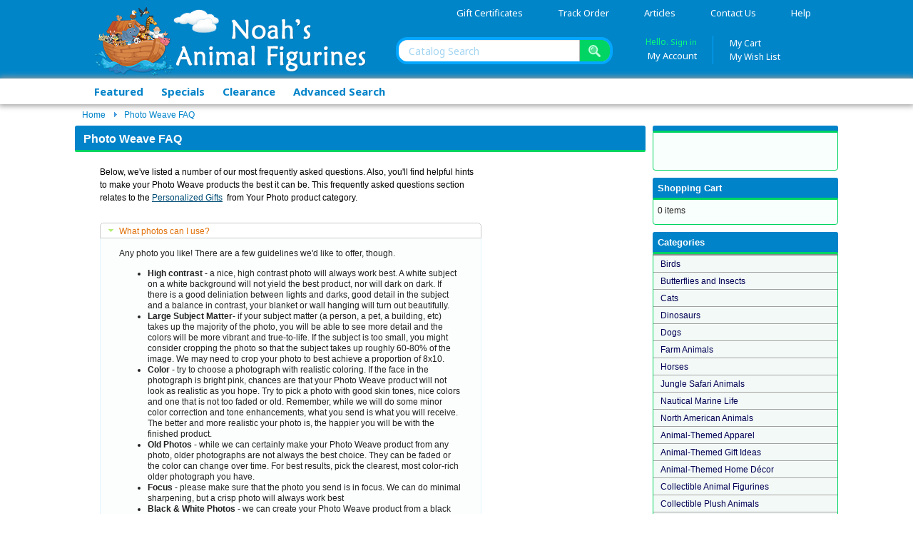

--- FILE ---
content_type: text/html; charset=utf-8
request_url: https://www.noahsanimalfigurines.com/photo_weave_faq.php?osCsid=eajrehht58go1kig80v77ig615
body_size: 10171
content:
<!DOCTYPE html>
<html xmlns="https://www.w3.org/1999/xhtml" xmlns:og="https://ogp.me/ns#" xmlns:fb="https://www.facebook.com/2008/fbml" xml:lang="en" lang="en" dir="ltr">
<head>
 <meta http-equiv="Content-Type" content="text/html; charset=utf-8"/>
 <title>Photo Weave FAQ - Noahs Animal Figurines - We are flooded with animal collectible</title>
 <meta name="Description" content="Photo Weave FAQ - Personalized Gifts from Your Photo"/>
 <meta name="Keywords" content="Photo Weave FAQ, Personalized Gifts from Your Photo, animal figurines, animal sculptures, animal collectibles"/>
 <meta name="robots" content="noodp"/>
 <meta name="robots" content="noydir"/>
 <link rel="canonical" href="https://www.noahsanimalfigurines.com/photo_weave_faq.php">
 <link rel="alternate" media="only screen and (max-width: 640px)" href="https://www.noahsanimalfigurines.com/mobile/photo_weave_faq.php?osCsid=eajrehht58go1kig80v77ig615&redirectCancelled=true"/>
 <base href="https://www.noahsanimalfigurines.com/"/>
<link rel="stylesheet" type="text/css" href="ext/jquery/ui/redmond/jquery-ui-1.10.4.min.css"/>
<script type="text/javascript" src="ext/jquery/jquery-1.11.1.min.js.pagespeed.jm.YSzgc-BSX9.js"></script>
<script type="text/javascript" src="ext/jquery/ui/jquery-ui-1.10.4.min.js.pagespeed.jm.7CzrdqTKoB.js"></script>


<link href='https://fonts.googleapis.com/css?family=Noto+Sans:400,700,400italic,700italic' rel='stylesheet' type='text/css'>
<link href='https://fonts.googleapis.com/css?family=Open+Sans:400,600,700,800' rel='stylesheet' type='text/css'/>
<script src="ext,_photoset-grid,_jquery.photoset-grid.min.js+ext,_jquery,_jquery.nivo.slider.js+ext,_colorbox,_jquery.colorbox-min.js+javascript,_jquery.hoverIntent.minified.js+javascript,_jquery.dcverticalmegamenu.1.3.js.pagespeed.jc.hLQKp8nEyc.js"></script><script>eval(mod_pagespeed_mAvtvPnhAh);</script>
<!-- Nivo Slider -->
<script>eval(mod_pagespeed_FuNeXa9mdu);</script>
<link rel="stylesheet" type="text/css" href="css,_nivo-slider.css+ext,_colorbox,_colorbox.css+ext,_960gs,_1070_24_col.css+stylesheet.css.pagespeed.cc.3oSIoQBGBr.css"/>
<!-- Nivo Slider -->


<script>eval(mod_pagespeed_8gjvHFHGvG);</script>
<script>eval(mod_pagespeed_MNFZ$0_YMC);</script>
<script>eval(mod_pagespeed_xqmyeIozCQ);</script>



<!-- Google Verify -->
<meta name="verify-v1" content="UiVW9sbLWN1Ke1hG3fIZH/MXBHGXNXhzINbA7od7YqY=">
<!-- Pinterest Verify -->
<meta name="p:domain_verify" content="f6c622ce99f90ea41553a4ad152b6991"/>
<script type="text/javascript">//<![CDATA[
var tlJsHost=((window.location.protocol=="https:")?"https://secure.comodo.com/":"http://www.trustlogo.com/");document.write(unescape("%3Cscript src='"+tlJsHost+"trustlogo/javascript/trustlogo.js' type='text/javascript'%3E%3C/script%3E"));
//]]></script>
<meta name="google-site-verification" content="plUZxwqBItHbcFARFtjDWDZ6bsR5JZewIAk8F2MlfjM"/>
<meta name="msvalidate.01" content="398218E5D94D0E4472C9DC87DD69A5CF"/></head>
<body>
<div class="container_24 container headerbg">
<div id="header" class="grid_24">
  <div class="grid_10 alpha">
    <div id="storeLogo"><a href="https://www.noahsanimalfigurines.com"><img src="images/xheader01.png.pagespeed.ic.jqJNLGZqRU.webp" alt="Photo Weave FAQ - We are flooded with animal collectible gifts - Noahs Animal Figurines" title="Photo Weave FAQ - We are flooded with animal collectible gifts - Noahs Animal Figurines" width="387" height="100"/></a></div>
  </div>
  <div class="grid_14 omega">
    <div id="headerlinksblock" class="grid_14 alpha omega">
      <div id="headerLinks"><ul class="dropit" style="list-style-type: none;">
                                <li style="display:inline;">
                                    <a href="https://www.noahsanimalfigurines.com/gift-certificates-c-2.html?osCsid=eajrehht58go1kig80v77ig615">Gift Certificates</a>
                                    <ul style="display:none;">
                                        <li><a href="https://www.noahsanimalfigurines.com/gift-certificates-c-2.html?osCsid=eajrehht58go1kig80v77ig615">Buy</a><br/>Purchase a Gift Certificate</li>
                                        <li><a href="https://www.noahsanimalfigurines.com/gv_send.php?osCsid=eajrehht58go1kig80v77ig615">Send</a><br/>Send purchased certificate</li>
                                                                                <li><a href="https://www.noahsanimalfigurines.com/gv_faq.php?osCsid=eajrehht58go1kig80v77ig615">Help</a><br/>Gift Certificates FAQ</li>
                                    </ul>
                                </li>
                                
                                <li style="display:inline;">
                                    <a href="https://www.noahsanimalfigurines.com/account_history.php?osCsid=eajrehht58go1kig80v77ig615">Track Order</a>
                                </li>
                                
                                <li style="display:inline;">
                                    <a href="https://www.noahsanimalfigurines.com/article-topics.php?osCsid=eajrehht58go1kig80v77ig615">Articles</a>
                                    <ul style="display:none;">
                                        <li><a href="https://www.noahsanimalfigurines.com/articles.php?osCsid=eajrehht58go1kig80v77ig615">The Latest</a><br/>Most recent articles by date</li>
                                                                            <li><a href="https://www.noahsanimalfigurines.com/noahs-blog-t-4.html?osCsid=eajrehht58go1kig80v77ig615">Noah’s Blog</a><br/>Animal Advocacy Blog</li>
                                                                                <li><a href="https://www.noahsanimalfigurines.com/animal-advocacy-t-3.html?osCsid=eajrehht58go1kig80v77ig615">Animal Advocacy</a><br/>A variety of topics on animals</li>
                                                                            </ul>
                                </li>
                                
                                <li style="display:inline;">
                                    <a href="https://www.noahsanimalfigurines.com/contact_us.php?osCsid=eajrehht58go1kig80v77ig615">Contact Us</a>
                                </li>
                                
                                <li style="display:inline;">
                                    <a href="https://www.noahsanimalfigurines.com/faq.php?osCsid=eajrehht58go1kig80v77ig615">Help</a>
                                    <ul style="display:none;">
                                        <li><a href="https://www.noahsanimalfigurines.com/faq.php?osCsid=eajrehht58go1kig80v77ig615">Noah's FAQ</a><br/>Frequently Asked Questions</li>
                                        <li><a href="https://www.noahsanimalfigurines.com/gv_faq.php?osCsid=eajrehht58go1kig80v77ig615">Gift Certificate Help</a><br/>How to buy and redeem</li>
                                        <li><a href="https://www.noahsanimalfigurines.com/my_points_help.php?osCsid=eajrehht58go1kig80v77ig615">Reward Points Help</a><br/>How to earn and redeem</li>
                                        <li><a href="https://www.noahsanimalfigurines.com/wishlist_help.php?osCsid=eajrehht58go1kig80v77ig615">Wish List Help</a><br/>Help using My Wish List</li>
                                    </ul>
                                </li>
                            </ul></div>
    </div>
    <div class="grid_14 alpha omega">
      <div id="headersearchblock" class="grid_7 alpha">
        <div id="headerSearch"><form name="quick_find" action="https://www.noahsanimalfigurines.com/advanced_search_result.php" method="get"><input type="text" name="keywords" class="headerSearchField" placeholder="Catalog Search"/><input type="submit" class="headerSearchIcon" value=""/><input type="hidden" name="search_in_description" value="1"/><input type="hidden" name="osCsid" value="eajrehht58go1kig80v77ig615"/></form></div>
      </div>
      <div id="headersessionblock" class="grid_7 omega">
        <div id="headeraccountblock" class="grid_3 omega">
          <div id="headerAccount"><p>Hello. <a href="https://www.noahsanimalfigurines.com/login.php?osCsid=eajrehht58go1kig80v77ig615">Sign in</a></p>
                                <ul class="dropit">
                                    <li style="display:inline;">
                                        <a class="myaccount" href="https://www.noahsanimalfigurines.com/account.php?osCsid=eajrehht58go1kig80v77ig615">My Account</a>
                                        <ul style="display:none;">
                                                                                    <li><a href="https://www.noahsanimalfigurines.com/account.php?osCsid=eajrehht58go1kig80v77ig615">Sign in</a><br/>View your account</li>
                                            <li><a href="https://www.noahsanimalfigurines.com/create_account.php?osCsid=eajrehht58go1kig80v77ig615">Create Account</a><br/>Best shopping experience</li>
                                                                                </ul>
                                    </li>
                                </ul>
          </div>
        </div>
        <div id="headercartblock" class="grid_4 omega">
          <div id="headerCart"><p><a href="https://www.noahsanimalfigurines.com/shopping_cart.php?osCsid=eajrehht58go1kig80v77ig615">My Cart</a></p>
                                <ul class="dropit">
                                    <li style="display:inline;">
                                        <a href="https://www.noahsanimalfigurines.com/wishlist.php?osCsid=eajrehht58go1kig80v77ig615">My Wish List</a>
                                        <ul style="display:none;">
                                          <li><a href="https://www.noahsanimalfigurines.com/wishlist.php?osCsid=eajrehht58go1kig80v77ig615">View</a><br/>View and remove items</li>
                                          <li><a href="https://www.noahsanimalfigurines.com/wishlist.php?sendtofriends&amp;osCsid=eajrehht58go1kig80v77ig615">Send</a><br/>Send to friends &amp; family</li>
                                                                                      <li><a href="https://www.noahsanimalfigurines.com/login.php?osCsid=eajrehht58go1kig80v77ig615">Save</a><br/>Save to your account</li>
                                                                                    <li><a href="https://www.noahsanimalfigurines.com/wishlist_help.php?osCsid=eajrehht58go1kig80v77ig615">Help</a><br/>Help using My Wish List</li>
                                        </ul>
                                    </li>
                                </ul>          
          </div>
        </div>
      </div>
    </div>
  </div>
</div>
</div>
<div class="container_24 container catalogbarbg">
<div id="catalogbar" class="grid_24">
  <div id="catalogbarnav" class="grid_13"><ul>
                                         <li><a href="https://www.noahsanimalfigurines.com/featured_products.php?osCsid=eajrehht58go1kig80v77ig615">Featured</a></li>
                                         <li><a href="https://www.noahsanimalfigurines.com/specials.php?osCsid=eajrehht58go1kig80v77ig615">Specials</a></li>
                                         <li><a href="https://www.noahsanimalfigurines.com/clearancecloseouts-c-1.html?osCsid=eajrehht58go1kig80v77ig615">Clearance</a></li>
                                                                                  <li><a href="https://www.noahsanimalfigurines.com/advanced_search.php?osCsid=eajrehht58go1kig80v77ig615">Advanced Search</a></li>
                                       </ul></div>
  <div id="catalogbarright" class="grid_9 omega"></div>
</div>
</div>
<div id="breadcrumb" class="container_24">
<div class="grid_24">
    <div class="breadcrumb"><div class="breadcrumb-node"><a href="https://www.noahsanimalfigurines.com" class="headerNavigation">Home</a></div><div class="breadcrumb-node"><span class="ui-icon ui-icon-triangle-1-e"></span><a href="https://www.noahsanimalfigurines.com/photo_weave_faq.php?osCsid=eajrehht58go1kig80v77ig615" class="headerNavigation">Photo Weave FAQ</a></div></div>
</div>
</div>


<div id="bodyWrapper" class="container_24">

<div id="bodyContent" class="grid_18 ">
<div class="bodyContent"><div id="accountHeadings"><h1>Photo Weave FAQ</h1></div>

<div id="accountPage" class="contentContainer">
  <div class="contentText">
    <p>Below, we've listed a number of our most frequently asked questions. Also, you'll find helpful hints to make your Photo Weave products the best it can be. This frequently asked questions section relates to the&nbsp;<a href="https://www.noahsanimalfigurines.com/personalized-gifts-from-your-photo-c-635.html" title="Personalized Gifts from Your Photo">Personalized Gifts</a>&nbsp;<span>&nbsp;from Your Photo</span> product category.</p>  </div>
  <div class="contentText">
    <div id="divFAQ">
        <h3><a href="#">What photos can I use?</a></h3>
        <div>
            <p>Any photo you like! There are a few guidelines we'd like to offer, though.
<ul>
  <li><strong>High contrast</strong> - a nice, high contrast photo will always work best. A white subject on a white background will not yield the best product, nor will dark on dark. If there is a good deliniation between lights and darks, good detail in the subject and a balance in contrast, your blanket or wall hanging will turn out beautifully.</li>
  <li><strong>Large Subject Matter</strong>- if your subject matter (a person, a pet, a building, etc) takes up the majority of the photo, you will be able to see more detail and the colors will be more vibrant and true-to-life. If the subject is too small, you might consider cropping the photo so that the subject takes up roughly 60-80% of the image. We may need to crop your photo to best achieve a proportion of 8x10.</li>
  <li><strong>Color</strong> - try to choose a photograph with realistic coloring. If the face in the photograph is bright pink, chances are that your Photo Weave product will not look as realistic as you hope. Try to pick a photo with good skin tones, nice colors and one that is not too faded or old. Remember, while we will do some minor color correction and tone enhancements, what you send is what you will receive. The better and more realistic your photo is, the happier you will be with the finished product.</li>
  <li><strong>Old Photos</strong> - while we can certainly make your Photo Weave product from any photo, older photographs are not always the best choice. They can be faded or the color can change over time. For best results, pick the clearest, most color-rich older photograph you have.</li>
  <li><strong>Focus</strong> - please make sure that the photo you send is in focus. We can do minimal sharpening, but a crisp photo will always work best</li>
  <li><strong>Black &amp; White Photos</strong> - we can create your Photo Weave product from a black and white photo. No problem!</li>
  <li><strong>Professional Photographs</strong> - any photograph taken by a professional photographer cannot be reproduced without written permission from the photographer.</li>
  <li><strong>Copyrights and Trademarks</strong> - We cannot accept photographs of copyrighted materials, such as theme characters and sports mascots.</li>
</ul></p>
        </div>
                <h3><a href="#">What about Digital Photography?</a></h3>
        <div>
            <p>No problem! You can send your camera files to us directly. We recommend that you use at least a 2 megapixel camera or higher. If you send as a JPEG, please make sure to use minimal compression. If you over-compress, the image will be blurry and pixelated. It is better to send a larger file as opposed to a smaller file. For digital photographs, please make sure that the photo is of reasonably high resolution, as a photo that is too small will result in a muddy, low resolution end product. We suggest a minimum of 1280x960 pixels, or roughly 1 megapixels. Please follow the above suggestions, as it will help yield the best finished piece.</p>
        </div>
                <h3><a href="#">How many people/pets/buildings can I have in my photo?</a></h3>
        <div>
            <p>You can have as many as you'd like, but remember that the smaller the detail, the less likely it is to show up in a woven piece. A blanket with a couple of large faces will yield higher detail in those faces compared to a photo with 10 people in it.</p>
        </div>
                <h3><a href="#">How long will it take?</a></h3>
        <div>
            <p>3-4 weeks. Sometimes, much faster. A lot of that depends on the time of year and the number of orders we have.<br/><br/>** Orders for Christmas must be placed before December 1st.</p>
        </div>
                <h3><a href="#">Are these products printed?</a></h3>
        <div>
            <p>No! These products are jacquard woven, 100% cotton. Never printed.</p>
        </div>
                <h3><a href="#">Will the images and colors fade?</a></h3>
        <div>
            <p>No! The images are woven of 100% cotton, so they will never fade - even after repeated washings.</p>
        </div>
                <h3><a href="#">Are these products washable?</a></h3>
        <div>
            <p>Absolutely. Our products are machine washable. We recommend cold water and tumble drying on the lowest setting.</p>
        </div>
                <h3><a href="#">Will my photograph be returned to me?</a></h3>
        <div>
            <p>Yes. We will include your photograph when we ship your Photo Weave item.</p>
        </div>
                <h3><a href="#">Where are these products?</a></h3>
        <div>
            <p>View the <a href="/index.php?cPath=635">Personalized Gifts</a> from Your Photo category.</p>
        </div>
            </div>
    <br/>
    
    <div class="buttonSet">
      <span class="buttonAction"><span class="tdbLink"><a id="tdb1" href="https://www.noahsanimalfigurines.com/index.php?osCsid=eajrehht58go1kig80v77ig615">Continue Shopping</a><script type="text/javascript">$("#tdb1").button({icons:{primary:"ui-icon-triangle-1-e"}}).addClass("ui-priority-secondary").parent().removeClass("tdbLink");</script></span></span>

          </div>

</div>
</div>

<script>$(function(){$("#divFAQ").accordion({autoHeight:false,navigation:true,collapsible:true});});</script>

</div>
</div> <!-- bodyContent //-->


<div id="columnRight" class="grid_6">
  <div class="ui-widget infoBoxContainer">  <div class="ui-widget-header infoBoxHeading"></div>  <div class="ui-widget-content infoBoxContents" style="text-align: center;">  <script src="https://cdn.ywxi.net/js/inline.js?w=90"></script> <script language="JavaScript" type="text/javascript">TrustLogo("https://www.noahsanimalfigurines.com/images/comodo_secure_seal_76x26_transp.png","SC5","none");</script>   </div></div>
<div class="ui-widget infoBoxContainer">  <div class="ui-widget-header infoBoxHeading"><a href="https://www.noahsanimalfigurines.com/shopping_cart.php?osCsid=eajrehht58go1kig80v77ig615">Shopping Cart</a></div><table border="0" width="100%" cellspacing="0" cellpadding="0" class="ui-widget-content infoBoxContents"><tr><td colspan="2"><table width="100%" style="margin-bottom: 4px;"><tr><td>0 items</td></tr></table></td></tr></table></div>
<div class="ui-widget infoBoxContainer">  <div class="ui-widget-header infoBoxHeading">Categories</div>  <div class="ui-widget-content infoBoxContents categories"><nav id="maincategories"><ul class="menu"><li class="menulink"><a href="https://www.noahsanimalfigurines.com/birds-c-167.html?osCsid=eajrehht58go1kig80v77ig615">Birds</a></li><li class="menulink"><a href="https://www.noahsanimalfigurines.com/butterflies-and-insects-c-157.html?osCsid=eajrehht58go1kig80v77ig615">Butterflies and Insects</a></li><li class="menulink"><a href="https://www.noahsanimalfigurines.com/cats-c-239.html?osCsid=eajrehht58go1kig80v77ig615">Cats</a></li><li class="menulink"><a href="https://www.noahsanimalfigurines.com/dinosaurs-c-163.html?osCsid=eajrehht58go1kig80v77ig615">Dinosaurs</a></li><li class="menulink"><a href="https://www.noahsanimalfigurines.com/dogs-c-21.html?osCsid=eajrehht58go1kig80v77ig615">Dogs</a></li><li class="menulink"><a href="https://www.noahsanimalfigurines.com/farm-animals-c-266.html?osCsid=eajrehht58go1kig80v77ig615">Farm Animals</a></li><li class="menulink"><a href="https://www.noahsanimalfigurines.com/horses-c-286.html?osCsid=eajrehht58go1kig80v77ig615">Horses</a></li><li class="menulink"><a href="https://www.noahsanimalfigurines.com/jungle-safari-animals-c-397.html?osCsid=eajrehht58go1kig80v77ig615">Jungle Safari Animals</a></li><li class="menulink"><a href="https://www.noahsanimalfigurines.com/nautical-marine-life-c-308.html?osCsid=eajrehht58go1kig80v77ig615">Nautical Marine Life</a></li><li class="menulink"><a href="https://www.noahsanimalfigurines.com/north-american-animals-c-356.html?osCsid=eajrehht58go1kig80v77ig615">North American Animals</a></li><li class="menulink"><a href="https://www.noahsanimalfigurines.com/animal-themed-apparel-c-838.html?osCsid=eajrehht58go1kig80v77ig615">Animal-Themed Apparel</a></li><li class="menulink"><a href="https://www.noahsanimalfigurines.com/animal-themed-gift-ideas-c-837.html?osCsid=eajrehht58go1kig80v77ig615">Animal-Themed Gift Ideas</a></li><li class="menulink"><a href="https://www.noahsanimalfigurines.com/animal-themed-home-dcor-c-836.html?osCsid=eajrehht58go1kig80v77ig615">Animal-Themed Home Décor</a></li><li class="menulink"><a href="https://www.noahsanimalfigurines.com/collectible-animal-figurines-c-716.html?osCsid=eajrehht58go1kig80v77ig615">Collectible Animal Figurines</a></li><li class="menulink"><a href="https://www.noahsanimalfigurines.com/collectible-plush-animals-c-23.html?osCsid=eajrehht58go1kig80v77ig615">Collectible Plush Animals</a></li><li class="menulink"><a href="https://www.noahsanimalfigurines.com/personalized-gifts-c-635.html?osCsid=eajrehht58go1kig80v77ig615">Personalized Gifts</a></li><li class="menulink"><a href="https://www.noahsanimalfigurines.com/clearancecloseouts-c-1.html?osCsid=eajrehht58go1kig80v77ig615">Clearance/Closeouts</a></li><li class="menulink"><a href="https://www.noahsanimalfigurines.com/gift-certificates-c-2.html?osCsid=eajrehht58go1kig80v77ig615">Gift Certificates</a></li></ul></nav></div></div>
<div class="ui-widget infoBoxContainer">  <div class="ui-widget-header infoBoxHeading">Brands</div>  <div class="ui-widget-content infoBoxContents"><form name="manufacturers" action="https://www.noahsanimalfigurines.com/index.php" method="get"><select name="manufacturers_id" onchange="this.form.submit();" size="1" style="width: 100%"><option value="" selected="selected">Please Select</option><option value="20">Art Barn</option><option value="40">Atlas</option><option value="46">Aurora World</option><option value="45">Brushkins</option><option value="35">Cecile Baird Inc</option><option value="25">Clothiers</option><option value="14">Conversation Concepts</option><option value="43">Crystal Florida</option><option value="11">Douglas Co.</option><option value="48">First and Main</option><option value="17">Folkmanis</option><option value="39">Gund</option><option value="49">Hansa</option><option value="13">Jaag Plush</option><option value="29">Microsculptures</option><option value="1">Miscellaneous</option><option value="33">Perception Graphics Weavers</option><option value="42">Platte River</option><option value="26">Pure Country Weavers</option><option value="18">Purr-Fection by MJC</option><option value="10">Sandicast, Inc.</option><option value="52">Steiff</option><option value="30">Tannenbaum Treasures</option><option value="27">Zeppa</option></select><input type="hidden" name="osCsid" value="eajrehht58go1kig80v77ig615"/></form></div></div>
<div class="ui-widget infoBoxContainer">  <div class="ui-widget-header infoBoxHeading"><a href="https://www.noahsanimalfigurines.com/reviews.php?osCsid=eajrehht58go1kig80v77ig615">Reviews</a></div>  <div class="ui-widget-content infoBoxContents"><div align="center"><a href="https://www.noahsanimalfigurines.com/raccoon-plush-stuffed-bandit-inches-aurora-flopsie-pri-9514.html?reviews_id=25&amp;osCsid=eajrehht58go1kig80v77ig615"><img src="[data-uri]" alt="Raccoon Plush Stuffed (Bandit) 12 Inches Aurora Flopsie" title="Raccoon Plush Stuffed (Bandit) 12 Inches Aurora Flopsie"/></a></div><a href="https://www.noahsanimalfigurines.com/raccoon-plush-stuffed-bandit-inches-aurora-flopsie-pri-9514.html?reviews_id=25&amp;osCsid=eajrehht58go1kig80v77ig615">This is the cutest stuffed raccoon I have ever seen, and he  ..</a><br/><div align="center"><img src="[data-uri]" alt="5 of 5 Stars!" title="5 of 5 Stars!"/></div></div></div>
<div class="ui-widget infoBoxContainer">
  <div class="ui-widget-header infoBoxHeading">Information</div>
  <div class="ui-widget-content infoBoxContents">
    <a href="https://www.noahsanimalfigurines.com/about_us.php?osCsid=eajrehht58go1kig80v77ig615">About Us</a><br/>
    <a href="https://www.noahsanimalfigurines.com/articles.php?osCsid=eajrehht58go1kig80v77ig615">Noah's Articles</a><br/>
    <a href="https://www.noahsanimalfigurines.com/wishlist_help.php?osCsid=eajrehht58go1kig80v77ig615">Wish List Help</a><br/>
    <a href="https://www.noahsanimalfigurines.com/faq.php?osCsid=eajrehht58go1kig80v77ig615">Frequently Asked Questions</a><br/>
    <a href="https://www.noahsanimalfigurines.com/my_points_help.php?osCsid=eajrehht58go1kig80v77ig615">Reward Point Program FAQ</a><br/>
    <a href="https://www.noahsanimalfigurines.com/gv_faq.php?osCsid=eajrehht58go1kig80v77ig615">Gift Certificates FAQ</a><br/>
    <a href="https://www.noahsanimalfigurines.com/photo_weave_faq.php?osCsid=eajrehht58go1kig80v77ig615">Photo Weave FAQ</a><br/>
    <a href="https://www.noahsanimalfigurines.com/shipping.php?osCsid=eajrehht58go1kig80v77ig615">Shipping & Returns</a><br/>
    <a href="https://www.noahsanimalfigurines.com/privacy.php?osCsid=eajrehht58go1kig80v77ig615">Privacy Notice</a><br/>
    <a href="https://www.noahsanimalfigurines.com/friends-noahs-animal-figurines-pe-friends_of_noahs.html?osCsid=eajrehht58go1kig80v77ig615">Friends of Noah's Animal Figurines</a><br/>
  </div>
</div>
</div>


</div> <!-- bodyWrapper //-->

<div style="clear:both"></div>
<div class="container_24 container footerbg">



<div style="clear:both"></div>
<div id="footer" class="grid_24">

<div class="footer">
    <div class="grid_7 alpha">
      <div class="footbox left">
          <h3>Satisfaction Guarantee</h3>
          <p>
          Your complete satisfaction is our goal! If you are not 100% satisfied with an item that you purchased from us, you may return it within 30 days from the date you received it for a refund, replacement, or exchange. Please see our <a href="/faq.php?faq=11">Satisfaction Guarantee</a>.
          </p>
      </div>
    </div>
    <div class="grid_7 sep">
      <div class="footbox linklist left">
        <p>
           <a href="https://www.noahsanimalfigurines.com/article-topics.php?osCsid=eajrehht58go1kig80v77ig615">Articles</a> &nbsp; <a href="https://www.noahsanimalfigurines.com/articles.php?osCsid=eajrehht58go1kig80v77ig615">[ Newest ]</a><br/>
           <a href="https://www.noahsanimalfigurines.com/faq.php?osCsid=eajrehht58go1kig80v77ig615">Frequently Asked Questions</a><br/>
           <a href="sitemap.php">Site Map</a><br/>
           <br/>
           <a href="https://www.noahsanimalfigurines.com/featured_products.php?osCsid=eajrehht58go1kig80v77ig615">Featured Products</a><br/>
           <a href="https://www.noahsanimalfigurines.com/specials.php?osCsid=eajrehht58go1kig80v77ig615">Special Offers</a><br/>
           <a href="https://www.noahsanimalfigurines.com/clearancecloseouts-c-1.html?osCsid=eajrehht58go1kig80v77ig615">Clearance/Closeouts</a><br/>
		   <a href="https://www.noahsanimalfigurines.com/mobile/photo_weave_faq.php?osCsid=eajrehht58go1kig80v77ig615&redirectCancelled=true">Mobile Site</a>        </p>
      </div>
    </div>
    <div class="grid_7 sep">
      <div class="footbox linklist left">
        <p>
           <a href="https://www.noahsanimalfigurines.com/account.php?osCsid=eajrehht58go1kig80v77ig615">My Account</a><br/>
           <a href="https://www.noahsanimalfigurines.com/create_account.php?osCsid=eajrehht58go1kig80v77ig615">Create Account</a><br/>           <a href="https://www.noahsanimalfigurines.com/account_history.php?osCsid=eajrehht58go1kig80v77ig615">Order History</a><br/>
                      <br/>
           <a href="https://www.noahsanimalfigurines.com/about_us.php?osCsid=eajrehht58go1kig80v77ig615">About Us</a><br/>
           <a href="https://www.noahsanimalfigurines.com/contact_us.php?osCsid=eajrehht58go1kig80v77ig615">Contact Us</a><br/>
           <a href="https://www.noahsanimalfigurines.com/shipping.php?osCsid=eajrehht58go1kig80v77ig615">Shipping & Returns</a><br/>
           <a href="https://www.noahsanimalfigurines.com/privacy.php?osCsid=eajrehht58go1kig80v77ig615">Privacy Notice</a><br/>
        </p>
      </div>
    </div>
    <div class="grid_3 sep">
      <div>
        <ul id="socnavlist">
            <li id="facebook"><a href="https://www.facebook.com/Noahs-Animal-Figurines/" target="_blank" title="Noah's Animal Figurines Facebook Page"></a></li>
                        <li id="twitter"><a href="https://twitter.com/noahsanimals" target="_blank" title="Our Twitter Page"></a></li>
        </ul>
      </div>
    </div>
</div>

 
<div style="clear:both"></div>
</div>

</div>

<div style="clear:both"></div>
<div class="container_24 container copyrightbg">
<div id="copyright" class="grid_24">
    <div class="grid_7 alpha copyright" style="padding-top: 7px;">
       <div class="fleft" style="padding-top: 7px; padding-left: 8px;">
		<!-- START SCANALERT CODE -->
		<a target="_blank" href="https://www.scanalert.com/RatingVerify?ref=www.noahsanimalfigurines.com"><img width="94" height="54" border="0" src="//images.scanalert.com/meter/www.noahsanimalfigurines.com/23.gif" alt="HACKER SAFE certified sites prevent over 99.9% of hacker crime." oncontextmenu="alert('Copying Prohibited by Law - HACKER SAFE is a Trademark of ScanAlert'); return false;"></a><br/>
		<!-- END SCANALERT CODE -->
       </div>
       <div class="fleft" style="padding-top: 7px; padding-left: 8px;"></div>
       <div class="fleft" style="padding-top: 12px; padding-left: 12px;">
              </div>
    </div>
    <div class="grid_7 copyright">
        <p align="center">Copyright &copy; 2025 <a href="https://www.noahsanimalfigurines.com">Noah's Animal Figurines</a><br/>Powered by osCommerce<br/>
        <a href="http://surfalot.com/">eCommerce design by surfalot</a></p>
    </div>
    <div class="grid_10 omega copyright">
        <p align="center" style="margin:1.5em 0;padding:0;"><script src="https://cdn.ywxi.net/js/inline.js?t=103"></script></p>
    </div>
</div>
</div>

<script type="text/javascript">$('.productListTable tr:nth-child(even)').addClass('alt');</script>
<script>;(function(i,s,o,g,r,a,m){i['GoogleAnalyticsObject']=r;i[r]=i[r]||function(){(i[r].q=i[r].q||[]).push(arguments)},i[r].l=1*new Date();a=s.createElement(o),m=s.getElementsByTagName(o)[0];a.async=1;a.src=g;m.parentNode.insertBefore(a,m)})(window,document,'script','//www.google-analytics.com/analytics.js','ga');ga('create','UA-7750118-1','https://noahsanimalfigurines.com');ga('send','pageview');</script>
<script type="text/javascript" src="https://cdn.ywxi.net/js/1.js" async></script>
<script src="javascript/menu_links.js+myscript.js+dropit.js.pagespeed.jc.IfGphYgxxC.js"></script><script>eval(mod_pagespeed_ujVXEQp0oS);</script>
<script>eval(mod_pagespeed_STV_Bg9wC0);</script>
<script>eval(mod_pagespeed__CKSx9$8kD);</script>

</body>
</html>

--- FILE ---
content_type: text/css
request_url: https://www.noahsanimalfigurines.com/css,_nivo-slider.css+ext,_colorbox,_colorbox.css+ext,_960gs,_1070_24_col.css+stylesheet.css.pagespeed.cc.3oSIoQBGBr.css
body_size: 16320
content:
/*
 * jQuery Nivo Slider v3.2
 * http://nivo.dev7studios.com
 *
 * Copyright 2012, Dev7studios
 * Free to use and abuse under the MIT license.
 * http://www.opensource.org/licenses/mit-license.php
 */
 
/* The Nivo Slider styles */
.nivoSlider { position:relative; width:100%; height:auto; overflow: hidden; background:#fff url('images/loading.gif') no-repeat 50% 50%; }
.nivoSlider img { position:absolute; top:0px; left:0px; max-width: none; }
.nivo-main-image { display: block !important; position: relative !important; width: 100% !important; }

/* If an image is wrapped in a link */
.nivoSlider a.nivo-imageLink { position:absolute; top:0px; left:0px; width:100%; height:100%; border:0; padding:0; margin:0; z-index:6; display:none; background:white; filter:alpha(opacity=0); opacity:0;
    background: url('images/spacer.gif');
}

/* The slices and boxes in the Slider */
.nivo-slice { display:block; position:absolute; z-index:5; height:100%; top:0; }
.nivo-box { display:block; position:absolute; z-index:5; overflow:hidden; }
.nivo-box img { display:block; }

/* Caption styles */
.nivo-caption { position:absolute; left:0px; bottom:0px; background:#000; color:#fff; width:100%; z-index:8; padding: 5px 10px; opacity: 0.8; overflow: hidden; display: none; -moz-opacity: 0.8; filter:alpha(opacity=8);
	-webkit-box-sizing: border-box; /* Safari/Chrome, other WebKit */
	-moz-box-sizing: border-box;    /* Firefox, other Gecko */
	box-sizing: border-box;         /* Opera/IE 8+ */
}
.nivo-caption p { padding:5px; margin:0; }
.nivo-caption a { display:inline !important; }
.nivo-html-caption { display:none; }

/* Direction nav styles (e.g. Next & Prev) */
.nivo-directionNav { position:absolute; top:90%; height:1px; z-index:8; width:100%; visibility:hidden;}
.nivo-directionNav a { z-index:9; cursor:pointer; }

.nivo-prevNav,
.nivo-nextNav { display:inline-block; visibility:visible; background:url('images/arrows.png') no-repeat; font-size:0px; line-height:0; padding: 0px 0px 30px 30px; border-width:0px; }

.nivo-prevNav:hover,
.nivo-nextNav:hover { color:#3f3f3f; border:1px solid; border-width:0px; opacity:0.8; }

.nivo-prevNav { float:left; margin-left:0px; margin-top:-100px; background-position:0px 0px;}
.nivo-nextNav { float:right; margin-right:0px; margin-top:-100px; background-position:-30px 0px;}

/* Control nav styles (e.g. 1,2,3...) */
.nivo-controlNav { position:absolute; z-index:990; right:5px; bottom: 2px; overflow:hidden; width:auto; display:block;padding: 0px; text-align:center; }
.nivo-controlNav { font-size: 1em; line-height:1em; font-weight:bold; }

.nivo-controlNav a { display:inline-block; width:22px; height:22px; background:url('images/bullets.png') no-repeat; text-indent:-9999px; border:0; margin: 0 2px; background-position: 0px 0px; cursor:pointer; }
.nivo-controlNav a:hover { background-position: 0px 0px; }
.nivo-controlNav a.active { background-position: 0px -22px; }

.nivoSlider_wrapper { padding:0px 0px 0px 0px; margin: 0px 0px 0px 0px; float:left;}/*
    Colorbox Core Style:
    The following CSS is consistent between example themes and should not be altered.
*/
#colorbox, #cboxOverlay, #cboxWrapper{position:absolute; top:0; left:0; z-index:9999; overflow:hidden;}
#cboxWrapper {max-width:none;}
#cboxOverlay{position:fixed; width:100%; height:100%;}
#cboxMiddleLeft, #cboxBottomLeft{clear:left;}
#cboxContent{position:relative;}
#cboxLoadedContent{overflow:auto; -webkit-overflow-scrolling: touch;}
#cboxTitle{margin:0;}
#cboxLoadingOverlay, #cboxLoadingGraphic{position:absolute; top:0; left:0; width:100%; height:100%;}
#cboxPrevious, #cboxNext, #cboxClose, #cboxSlideshow{cursor:pointer;}
.cboxPhoto{float:left; margin:auto; border:0; display:block; max-width:none; -ms-interpolation-mode:bicubic;}
.cboxIframe{width:100%; height:100%; display:block; border:0; padding:0; margin:0;}
#colorbox, #cboxContent, #cboxLoadedContent{box-sizing:content-box; -moz-box-sizing:content-box; -webkit-box-sizing:content-box;}

/* 
    User Style:
    Change the following styles to modify the appearance of Colorbox.  They are
    ordered & tabbed in a way that represents the nesting of the generated HTML.
*/
#cboxOverlay{background:url(ext/colorbox/images/overlay.png) repeat 0 0;}
#colorbox{outline:0;}
    #cboxTopLeft{width:21px; height:21px; background:url(ext/colorbox/images/controls.png) no-repeat -101px 0;}
    #cboxTopRight{width:21px; height:21px; background:url(ext/colorbox/images/controls.png) no-repeat -130px 0;}
    #cboxBottomLeft{width:21px; height:21px; background:url(ext/colorbox/images/controls.png) no-repeat -101px -29px;}
    #cboxBottomRight{width:21px; height:21px; background:url(ext/colorbox/images/controls.png) no-repeat -130px -29px;}
    #cboxMiddleLeft{width:21px; background:url(ext/colorbox/images/controls.png) left top repeat-y;}
    #cboxMiddleRight{width:21px; background:url(ext/colorbox/images/controls.png) right top repeat-y;}
    #cboxTopCenter{height:21px; background:url(ext/colorbox/images/border.png) 0 0 repeat-x;}
    #cboxBottomCenter{height:21px; background:url(ext/colorbox/images/border.png) 0 -29px repeat-x;}
    #cboxContent{background:#fff; overflow:hidden;}
        .cboxIframe{background:#fff;}
        #cboxError{padding:50px; border:1px solid #ccc;}
        #cboxLoadedContent{margin-bottom:28px;}
        #cboxTitle{position:absolute; bottom:4px; left:0; text-align:center; width:100%; color:#949494;}
        #cboxCurrent{position:absolute; bottom:4px; left:58px; color:#949494;}
        #cboxLoadingOverlay{background:url(ext/colorbox/images/loading_background.png) no-repeat center center;}
        #cboxLoadingGraphic{background:url(ext/colorbox/images/loading.gif) no-repeat center center;}

        /* these elements are buttons, and may need to have additional styles reset to avoid unwanted base styles */
        #cboxPrevious, #cboxNext, #cboxSlideshow, #cboxClose {border:0; padding:0; margin:0; overflow:visible; width:auto; background:none; }
        
        /* avoid outlines on :active (mouseclick), but preserve outlines on :focus (tabbed navigating) */
        #cboxPrevious:active, #cboxNext:active, #cboxSlideshow:active, #cboxClose:active {outline:0;}

        #cboxSlideshow{position:absolute; bottom:4px; right:30px; color:#0092ef;}
        #cboxPrevious{position:absolute; bottom:0; left:0; background:url(ext/colorbox/images/controls.png) no-repeat -75px 0; width:25px; height:25px; text-indent:-9999px;}
        #cboxPrevious:hover{background-position:-75px -25px;}
        #cboxNext{position:absolute; bottom:0; left:27px; background:url(ext/colorbox/images/controls.png) no-repeat -50px 0; width:25px; height:25px; text-indent:-9999px;}
        #cboxNext:hover{background-position:-50px -25px;}
        #cboxClose{position:absolute; bottom:0; right:0; background:url(ext/colorbox/images/controls.png) no-repeat -25px 0; width:25px; height:25px; text-indent:-9999px;}
        #cboxClose:hover{background-position:-25px -25px;}

/*
  The following fixes a problem where IE7 and IE8 replace a PNG's alpha transparency with a black fill
  when an alpha filter (opacity change) is set on the element or ancestor element.  This style is not applied to or needed in IE9.
  See: http://jacklmoore.com/notes/ie-transparency-problems/
*/
.cboxIE #cboxTopLeft,
.cboxIE #cboxTopCenter,
.cboxIE #cboxTopRight,
.cboxIE #cboxBottomLeft,
.cboxIE #cboxBottomCenter,
.cboxIE #cboxBottomRight,
.cboxIE #cboxMiddleLeft,
.cboxIE #cboxMiddleRight {
    filter: progid:DXImageTransform.Microsoft.gradient(startColorstr=#00FFFFFF,endColorstr=#00FFFFFF);
}/*
	Variable Grid System.
	Learn more ~ http://www.spry-soft.com/grids/
	Based on 960 Grid System - http://960.gs/

	Licensed under GPL and MIT.
*/

/*
  Forces backgrounds to span full width,
  even if there is horizontal scrolling.
  Increase this if your layout is wider.

  Note: IE6 works fine without this fix.
*/

body {
  min-width: 1080px;
}

/* Containers
----------------------------------------------------------------------------------------------------*/
.container_24 {
	margin-left: auto;
	margin-right: auto;
	width: 1080px;
}

/* Grid >> Global
----------------------------------------------------------------------------------------------------*/


.grid_1,
.grid_2,
.grid_3,
.grid_4,
.grid_5,
.grid_6,
.grid_7,
.grid_8,
.grid_9,
.grid_10,
.grid_11,
.grid_12,
.grid_13,
.grid_14,
.grid_15,
.grid_16,
.grid_17,
.grid_18,
.grid_19,
.grid_20,
.grid_21,
.grid_22,
.grid_23,
.grid_24 {
	display:inline;
	float: left;
	position: relative;
	margin-left: 5px;
	margin-right: 5px;
}



.push_1, .pull_1,
.push_2, .pull_2,
.push_3, .pull_3,
.push_4, .pull_4,
.push_5, .pull_5,
.push_6, .pull_6,
.push_7, .pull_7,
.push_8, .pull_8,
.push_9, .pull_9,
.push_10, .pull_10,
.push_11, .pull_11,
.push_12, .pull_12,
.push_13, .pull_13,
.push_14, .pull_14,
.push_15, .pull_15,
.push_16, .pull_16,
.push_17, .pull_17,
.push_18, .pull_18,
.push_19, .pull_19,
.push_20, .pull_20,
.push_21, .pull_21,
.push_22, .pull_22,
.push_23, .pull_23,
.push_24, .pull_24 {
	position:relative;
}


/* Grid >> Children (Alpha ~ First, Omega ~ Last)
----------------------------------------------------------------------------------------------------*/

.alpha {
	margin-left: 0;
}

.omega {
	margin-right: 0;
}

/* Grid >> 24 Columns
----------------------------------------------------------------------------------------------------*/


.container_24 .grid_1 {
	width:35px;
}

.container_24 .grid_2 {
	width:80px;
}

.container_24 .grid_3 {
	width:125px;
}

.container_24 .grid_4 {
	width:170px;
}

.container_24 .grid_5 {
	width:215px;
}

.container_24 .grid_6 {
	width:260px;
}

.container_24 .grid_7 {
	width:305px;
}

.container_24 .grid_8 {
	width:350px;
}

.container_24 .grid_9 {
	width:395px;
}

.container_24 .grid_10 {
	width:440px;
}

.container_24 .grid_11 {
	width:485px;
}

.container_24 .grid_12 {
	width:530px;
}

.container_24 .grid_13 {
	width:575px;
}

.container_24 .grid_14 {
	width:620px;
}

.container_24 .grid_15 {
	width:665px;
}

.container_24 .grid_16 {
	width:710px;
}

.container_24 .grid_17 {
	width:755px;
}

.container_24 .grid_18 {
	width:800px;
}

.container_24 .grid_19 {
	width:845px;
}

.container_24 .grid_20 {
	width:890px;
}

.container_24 .grid_21 {
	width:935px;
}

.container_24 .grid_22 {
	width:980px;
}

.container_24 .grid_23 {
	width:1025px;
}

.container_24 .grid_24 {
	width:1070px;
}




/* Prefix Extra Space >> 24 Columns
----------------------------------------------------------------------------------------------------*/


.container_24 .prefix_1 {
	padding-left:45px;
}

.container_24 .prefix_2 {
	padding-left:90px;
}

.container_24 .prefix_3 {
	padding-left:135px;
}

.container_24 .prefix_4 {
	padding-left:180px;
}

.container_24 .prefix_5 {
	padding-left:225px;
}

.container_24 .prefix_6 {
	padding-left:270px;
}

.container_24 .prefix_7 {
	padding-left:315px;
}

.container_24 .prefix_8 {
	padding-left:360px;
}

.container_24 .prefix_9 {
	padding-left:405px;
}

.container_24 .prefix_10 {
	padding-left:450px;
}

.container_24 .prefix_11 {
	padding-left:495px;
}

.container_24 .prefix_12 {
	padding-left:540px;
}

.container_24 .prefix_13 {
	padding-left:585px;
}

.container_24 .prefix_14 {
	padding-left:630px;
}

.container_24 .prefix_15 {
	padding-left:675px;
}

.container_24 .prefix_16 {
	padding-left:720px;
}

.container_24 .prefix_17 {
	padding-left:765px;
}

.container_24 .prefix_18 {
	padding-left:810px;
}

.container_24 .prefix_19 {
	padding-left:855px;
}

.container_24 .prefix_20 {
	padding-left:900px;
}

.container_24 .prefix_21 {
	padding-left:945px;
}

.container_24 .prefix_22 {
	padding-left:990px;
}

.container_24 .prefix_23 {
	padding-left:1035px;
}



/* Suffix Extra Space >> 24 Columns
----------------------------------------------------------------------------------------------------*/


.container_24 .suffix_1 {
	padding-right:45px;
}

.container_24 .suffix_2 {
	padding-right:90px;
}

.container_24 .suffix_3 {
	padding-right:135px;
}

.container_24 .suffix_4 {
	padding-right:180px;
}

.container_24 .suffix_5 {
	padding-right:225px;
}

.container_24 .suffix_6 {
	padding-right:270px;
}

.container_24 .suffix_7 {
	padding-right:315px;
}

.container_24 .suffix_8 {
	padding-right:360px;
}

.container_24 .suffix_9 {
	padding-right:405px;
}

.container_24 .suffix_10 {
	padding-right:450px;
}

.container_24 .suffix_11 {
	padding-right:495px;
}

.container_24 .suffix_12 {
	padding-right:540px;
}

.container_24 .suffix_13 {
	padding-right:585px;
}

.container_24 .suffix_14 {
	padding-right:630px;
}

.container_24 .suffix_15 {
	padding-right:675px;
}

.container_24 .suffix_16 {
	padding-right:720px;
}

.container_24 .suffix_17 {
	padding-right:765px;
}

.container_24 .suffix_18 {
	padding-right:810px;
}

.container_24 .suffix_19 {
	padding-right:855px;
}

.container_24 .suffix_20 {
	padding-right:900px;
}

.container_24 .suffix_21 {
	padding-right:945px;
}

.container_24 .suffix_22 {
	padding-right:990px;
}

.container_24 .suffix_23 {
	padding-right:1035px;
}



/* Push Space >> 24 Columns
----------------------------------------------------------------------------------------------------*/


.container_24 .push_1 {
	left:45px;
}

.container_24 .push_2 {
	left:90px;
}

.container_24 .push_3 {
	left:135px;
}

.container_24 .push_4 {
	left:180px;
}

.container_24 .push_5 {
	left:225px;
}

.container_24 .push_6 {
	left:270px;
}

.container_24 .push_7 {
	left:315px;
}

.container_24 .push_8 {
	left:360px;
}

.container_24 .push_9 {
	left:405px;
}

.container_24 .push_10 {
	left:450px;
}

.container_24 .push_11 {
	left:495px;
}

.container_24 .push_12 {
	left:540px;
}

.container_24 .push_13 {
	left:585px;
}

.container_24 .push_14 {
	left:630px;
}

.container_24 .push_15 {
	left:675px;
}

.container_24 .push_16 {
	left:720px;
}

.container_24 .push_17 {
	left:765px;
}

.container_24 .push_18 {
	left:810px;
}

.container_24 .push_19 {
	left:855px;
}

.container_24 .push_20 {
	left:900px;
}

.container_24 .push_21 {
	left:945px;
}

.container_24 .push_22 {
	left:990px;
}

.container_24 .push_23 {
	left:1035px;
}



/* Pull Space >> 24 Columns
----------------------------------------------------------------------------------------------------*/


.container_24 .pull_1 {
	left:-45px;
}

.container_24 .pull_2 {
	left:-90px;
}

.container_24 .pull_3 {
	left:-135px;
}

.container_24 .pull_4 {
	left:-180px;
}

.container_24 .pull_5 {
	left:-225px;
}

.container_24 .pull_6 {
	left:-270px;
}

.container_24 .pull_7 {
	left:-315px;
}

.container_24 .pull_8 {
	left:-360px;
}

.container_24 .pull_9 {
	left:-405px;
}

.container_24 .pull_10 {
	left:-450px;
}

.container_24 .pull_11 {
	left:-495px;
}

.container_24 .pull_12 {
	left:-540px;
}

.container_24 .pull_13 {
	left:-585px;
}

.container_24 .pull_14 {
	left:-630px;
}

.container_24 .pull_15 {
	left:-675px;
}

.container_24 .pull_16 {
	left:-720px;
}

.container_24 .pull_17 {
	left:-765px;
}

.container_24 .pull_18 {
	left:-810px;
}

.container_24 .pull_19 {
	left:-855px;
}

.container_24 .pull_20 {
	left:-900px;
}

.container_24 .pull_21 {
	left:-945px;
}

.container_24 .pull_22 {
	left:-990px;
}

.container_24 .pull_23 {
	left:-1035px;
}




/* `Clear Floated Elements
----------------------------------------------------------------------------------------------------*/

/* http://sonspring.com/journal/clearing-floats */

.clear {
  clear: both;
  display: block;
  overflow: hidden;
  visibility: hidden;
  width: 0;
  height: 0;
}

/* http://www.yuiblog.com/blog/2010/09/27/clearfix-reloaded-overflowhidden-demystified */

.clearfix:before,
.clearfix:after {
  content: '\0020';
  display: block;
  overflow: hidden;
  visibility: hidden;
  width: 0;
  height: 0;
}

.clearfix:after {
  clear: both;
}

/*
  The following zoom:1 rule is specifically for IE6 + IE7.
  Move to separate stylesheet if invalid CSS is a problem.
*/

.clearfix {
  zoom: 1;
}

/*
  Customized for using just the spacing if necessary
*/
.gridsp_1 {
	width:35px;
}

.gridsp_2 {
	width:80px;
}

.gridsp_3 {
	width:125px;
}

.gridsp_4 {
	width:170px;
}

.gridsp_5 {
	width:215px;
}

.gridsp_6 {
	width:260px;
}

.gridsp_7 {
	width:305px;
}

.gridsp_8 {
	width:350px;
}

.gridsp_9 {
	width:395px;
}

.gridsp_10 {
	width:440px;
}

.gridsp_11 {
	width:485px;
}

.gridsp_12 {
	width:530px;
}

.gridsp_13 {
	width:575px;
}

.gridsp_14 {
	width:620px;
}

.gridsp_15 {
	width:665px;
}

.gridsp_16 {
	width:710px;
}

.gridsp_17 {
	width:755px;
}

.gridsp_18 {
	width:800px;
}

.gridsp_19 {
	width:845px;
}

.gridsp_20 {
	width:890px;
}

.gridsp_21 {
	width:935px;
}

.gridsp_22 {
	width:980px;
}

.gridsp_23 {
	width:1025px;
}

.gridsp_24 {
	width:1070px;
}
/*
  $Id$

  osCommerce, Open Source E-Commerce Solutions
  http://www.oscommerce.com

  Copyright (c) 2010 osCommerce

  Released under the GNU General Public License
*/

/*****************
/ debug formatting
/****************/
.xd { background-color: #F00; }
.xd2 { background-color: #0F0; }
.xd3 { background-color: #00F; }


/*****************
/ body
/****************/
body {
  /*background: #f7f7ff;*/
  color: #000;
  margin: 0px;
  font-size: 12px;
  line-height: 1.618;
  font-weight: normal;
  font-family: "Helvetica Neue", Helvetica, Arial, "Nimbus Sans L", sans-serif;
  /*The perfect font/line height ratio*/
  /*font: 100%/1.618 "Helvetica Neue", Helvetica, Arial, "Nimbus Sans L", sans-serif;*/
}

a,
a:visited,
a:active {
  color: #004c75;
  text-decoration: underline;
}
a:hover {
  color: #0083c9;
  text-decoration: underline;
}

/***************************
/ override jquery UI theme
/**************************/
.ui-widget-content a {
  text-decoration: underline;
}
.ui-widget-content a:hover {
  color: #0083c9;
  text-decoration: underline;
}
.ui-widget-header {
  background: inherit;
  border: 1px solid #0083c9;
  background: #00d462 none;
}

/* buttons */
.ui-state-default, 
.ui-widget-content .ui-state-default, 
.ui-widget-header .ui-state-default {
  border: 1px solid #00CA5B;
  background: #00d462 none;
  font-weight: normal;
  color: #fff;
}
.ui-state-hover, 
.ui-widget-content .ui-state-hover, 
.ui-widget-header .ui-state-hover {
  border: 1px solid #009F48;
  background: #00d462 none;
  font-weight: normal;
  color: #fff;
}
.ui-state-default .ui-button-text, 
.ui-state-hover .ui-button-text {
  color: #fff;
}
.ui-state-active .ui-button-text,
.ui-state-hover .ui-button-text { 
  color: #b8ec79;
}
.ui-state-default.ui-state-active .ui-icon,
.ui-state-default.ui-state-hover .ui-icon { 
  background-image: url(ext/jquery/ui/redmond/images/ui-icons_b8ec79_256x240.png) 
}
.ui-widget-header .ui-icon,
.ui-widget-content .ui-icon,
.ui-state-default .ui-icon,
.ui-state-highlight .ui-icon { 
  background-image: url(ext/jquery/ui/redmond/images/ui-icons_ffffff_256x240.png) 
}
.ui-priority-secondary, 
.ui-widget-content .ui-priority-secondary, 
.ui-widget-header .ui-priority-secondary {
  opacity: inherit;
  filter: inherit;
}
.ui-state-hover, 
.ui-widget-content .ui-state-hover, 
.ui-widget-header .ui-state-hover {
  opacity: .7;
  filter: Alpha(Opacity=70);
}
.inwishlist.ui-state-default {
  border: 1px solid #00a64d;
  background: #17abfb none;
}

/*****************
/ body
/****************/
#bodyWrapper p.thinspace {
  margin-top:2px;
}
div.left p {
  text-align: left;
}
div.right p {
  text-align: right;
}
div.center {
  text-align: center;
}

#bodyContent {
}

.bodyContent {
  /*padding: 14px;*/
  /*margin-top: -8px;*/
}


/*****************
/ tag defaults
/****************/
h1 {
  font-size: 20px;
  margin-bottom: 0;
  padding-bottom: 5px;
}
h1, h2, h3, h4, h5, h6 {
  color: #0083c9;
  font-weight: bold;
}

img {
  border: 0;
}

table, p {
  font-size: 12px;
  line-height: 1.5;
}

table {
  border-spacing: 0px;
  border-collapse: collapse;
}
/*table,
table td {
  border: none #FFF;
  background: none #FFF;
}*/


/************************
/ default input formatting
/***********************/
input,
button,
select,
textarea {
  font-size: 14px;
  font-weight: normal;
  line-height: 20px;
}

input,
button,
select,
textarea {
  font-family: "Helvetica Neue", Helvetica, Arial, sans-serif;
}

select,
textarea,
input[type="text"],
input[type="password"],
input[type="datetime"],
input[type="datetime-local"],
input[type="date"],
input[type="month"],
input[type="time"],
input[type="week"],
input[type="number"],
input[type="email"],
input[type="url"],
input[type="search"],
input[type="tel"],
input[type="color"],
.uneditable-input {
  display: inline-block;
  height: 16px;
  padding: 4px 6px;
  /*margin-bottom: 10px;*/
  font-size: 14px;
  line-height: 16px;
  color: #555555;
  vertical-align: middle;
  -webkit-border-radius: 4px;
     -moz-border-radius: 4px;
       -o-border-radius: 4px;
          border-radius: 4px;
}

/*input,
textarea,
.uneditable-input {
  width: 206px;
}*/

textarea {
  height: auto;
}

textarea,
input[type="text"],
input[type="password"],
input[type="datetime"],
input[type="datetime-local"],
input[type="date"],
input[type="month"],
input[type="time"],
input[type="week"],
input[type="number"],
input[type="email"],
input[type="url"],
input[type="search"],
input[type="tel"],
input[type="color"],
.uneditable-input {
  background-color: #ffffff;
  border: 1px solid #cccccc;
  -webkit-box-shadow: inset 0 1px 1px rgba(0, 0, 0, 0.075);
     -moz-box-shadow: inset 0 1px 1px rgba(0, 0, 0, 0.075);
       -o-box-shadow: inset 0 1px 1px rgba(0, 0, 0, 0.075);
          box-shadow: inset 0 1px 1px rgba(0, 0, 0, 0.075);
  -webkit-transition: border linear 0.2s, box-shadow linear 0.2s;
     -moz-transition: border linear 0.2s, box-shadow linear 0.2s;
       -o-transition: border linear 0.2s, box-shadow linear 0.2s;
          transition: border linear 0.2s, box-shadow linear 0.2s;
}

textarea:focus,
input[type="text"]:focus,
input[type="password"]:focus,
input[type="datetime"]:focus,
input[type="datetime-local"]:focus,
input[type="date"]:focus,
input[type="month"]:focus,
input[type="time"]:focus,
input[type="week"]:focus,
input[type="number"]:focus,
input[type="email"]:focus,
input[type="url"]:focus,
input[type="search"]:focus,
input[type="tel"]:focus,
input[type="color"]:focus,
.uneditable-input:focus {
  border-color: rgba(2, 66, 138, 0.8);
  outline: 0;
  outline: thin dotted \9;
  /* IE6-9 */

  -webkit-box-shadow: inset 0 1px 1px rgba(0, 0, 0, 0.075), 0 0 8px rgba(2, 66, 138, 0.6);
     -moz-box-shadow: inset 0 1px 1px rgba(0, 0, 0, 0.075), 0 0 8px rgba(2, 66, 138, 0.6);
       -o-box-shadow: inset 0 1px 1px rgba(0, 0, 0, 0.075), 0 0 8px rgba(2, 66, 138, 0.6);
          box-shadow: inset 0 1px 1px rgba(0, 0, 0, 0.075), 0 0 8px rgba(2, 66, 138, 0.6);
}

input[type="radio"],
input[type="checkbox"] {
  margin: 4px 0 0;
  margin-top: 1px \9;
  *margin-top: 0;
  line-height: normal;
}

input[type="file"],
input[type="image"],
input[type="submit"],
input[type="reset"],
input[type="button"],
input[type="radio"],
input[type="checkbox"] {
  width: auto;
}

select,
input[type="file"] {
  height: 26px;
  /* In IE7, the height of the select element cannot be changed by height, only font-size */

  *margin-top: 4px;
  /* For IE7, add top margin to align select with labels */

  line-height: 26px;
}

select {
  /*width: 220px;*/
  background-color: #ffffff;
  border: 1px solid #cccccc;
}

select[multiple],
select[size] {
  height: auto;
}

select:focus,
input[type="file"]:focus,
input[type="radio"]:focus,
input[type="checkbox"]:focus {
  /*outline: thin dotted #333;
  outline: 5px auto rgba(2, 66, 138, 0.8);
  outline-offset: -2px;*/
  border-color: rgba(2, 66, 138, 0.8);
  outline: 0;
  outline: thin dotted \9;
  -webkit-box-shadow: inset 0 1px 1px rgba(0, 0, 0, 0.075), 0 0 8px rgba(2, 66, 138, 0.6);
     -moz-box-shadow: inset 0 1px 1px rgba(0, 0, 0, 0.075), 0 0 8px rgba(2, 66, 138, 0.6);
       -o-box-shadow: inset 0 1px 1px rgba(0, 0, 0, 0.075), 0 0 8px rgba(2, 66, 138, 0.6);
          box-shadow: inset 0 1px 1px rgba(0, 0, 0, 0.075), 0 0 8px rgba(2, 66, 138, 0.6);
}


/*****************
/ generic classes
/****************/
.fleft { float:left; }
.fright { float:right; }

.em { font-style:italic; }

.container { *zoom: 1; padding: 0; }
.container:before,
.container:after { display: table; line-height: 0; content: ""; }
.container:after { clear: both; }

.topmargin,
.buttonSet.topmargin {
  margin-top: 30px;
}

.ui-widget,
.ui-widget button {
  font-family: "Helvetica Neue", Helvetica, Arial, "Nimbus Sans L", sans-serif;
  font-size: 12px;
}

div.categories_description {
  margin-top: 10px;
  margin-bottom: 10px;
  padding: 10px 6px 6px 14px;
}

div.categories_description.ui-widget-content { /* "none" clears the img repeated in the lower 50% of ui-widget-content class */
  background: #f2fbff none;
}

.categories_description p {
  font-size: 13px;
  line-height: 1.5;
}

.categories_description img {
  float:right;
}

.ui-widget-content {
  border: #e1f4ff 1px solid;
}

.lighter {
  color: #666;
}


/***********************
/ product grid buttons
/**********************/
.grid-buttons .ui-button-text-only .ui-button-text {
  padding: .2em .6em;
}

.grid-separator {
  padding-top: 2px;
  margin-top: 4px;
  /*border-top: #EEEEEE 1px dotted;*/
}

.grid-buttons {
  margin-top: 6px;
}

.grid-buttons .ui-widget {
  font-size: 10px;
  font-weight: normal;
  padding: 0;
  margin: 0;
}

.grid-buttons .ui-corner-all {
  -moz-border-radius-bottomright: 0px;
  -webkit-border-bottom-right-radius: 0px;
  -khtml-border-bottom-right-radius: 0px;
  border-bottom-right-radius: 0px;
  
  -moz-border-radius-bottomleft: 0px;
  -webkit-border-bottom-left-radius: 0px;
  -khtml-border-bottom-left-radius: 0px;
  border-bottom-left-radius: 0px;
  
  -moz-border-radius-topright: 0px;
  -webkit-border-top-right-radius: 0px;
  -khtml-border-top-right-radius: 0px;
  border-top-right-radius: 0px;
  
  -moz-border-radius-topleft: 0px;
  -webkit-border-top-left-radius: 0px;
  -khtml-border-top-left-radius: 0px;
  border-top-left-radius: 0px;
}

.grid-buttons span:first-child a,
.grid-buttons span:first-child button {
  -moz-border-radius-bottomleft: 5px;
  -webkit-border-bottom-left-radius: 5px;
  -khtml-border-bottom-left-radius: 5px;
  border-bottom-left-radius: 5px;
  
  -moz-border-radius-topleft: 5px;
  -webkit-border-top-left-radius: 5px;
  -khtml-border-top-left-radius: 5px;
  border-top-left-radius: 5px;
}

.grid-buttons span:last-child a,
.grid-buttons span:last-child button {
  -moz-border-radius-bottomright: 5px;
  -webkit-border-bottom-right-radius: 5px;
  -khtml-border-bottom-right-radius: 5px;
  border-bottom-right-radius: 5px;
  
  -moz-border-radius-topright: 5px;
  -webkit-border-top-right-radius: 5px;
  -khtml-border-top-right-radius: 5px;
  border-top-right-radius: 5px;
}


/*****************
/ header
/****************/
#header {
  height: 110px;
  margin-left: auto;
  margin-right: auto;
  display:block;
  position:relative;
  float:none;
}

.headerbg {
  width: 100%;  
  background-color: #0085c9;
}

#storeLogo {
  /*float: left;*/
  margin: 8px 0 0 25px;
  height: 100px;
}
#storeLogo img {
  margin: 0;
  padding: 0;
}


/*****************
/ dropit menus
/****************/
.dropit,
.dropit ul {
  list-style: none;
  margin: 0;
  padding: 0;
}
.dropit .dropit-trigger { 
  position: relative; 
}
.dropit .dropit-submenu {
  position: absolute;
  margin: 0;
  padding: 0;
  top: 100%;
  z-index: 1000;
  list-style: none;

  opacity: 0;  /* 1 */
  visibility: hidden; /* visible */
}


/*****************
/ headerlinks
/****************/
#headerlinksblock {
  height: 30px;
}
#headerLinks {
  float: right;
  height: 30px;
  margin-right: 30px;
}
#headerLinks ul {
  /*margin-top: 6px;*/
  padding: 0;
}
#headerLinks ul li a {
  padding: 2px 8px;
  font-family: "Noto Sans",myriad-pro,"Helvetica Neue",Helvetica,Arial,sans-serif;
  font-size: 13px;
  font-weight: normal;
  color: #FFF;
  text-decoration: none;
  -webkit-font-smoothing: antialiased;
  -webkit-border-radius: 4px;
     -moz-border-radius: 4px;
       -o-border-radius: 4px;
          border-radius: 4px;
}
#headerLinks ul li a:hover {
  /*color: #A4D5F2;*/
  text-decoration: none;
}
#headerLinks ul {
  list-style-type: none;
}
#headerLinks ul li {
  display: inline;
  margin-left: 30px;
}

#headerLinks ul.dropit {
  margin-top: 8px;
  margin-bottom: 2px;
}
#headerLinks .dropit-open > a,
#headerLinks .dropit > li > a:hover {
   background-color: #04a7ff;
}

#headerLinks .dropit-submenu {
  margin: 2px auto;
  padding: 16px 12px 8px 14px;
  top: 28px;
  /*right: -64px;*/ /* dropdown left or right */
  min-width: 180px;
  text-align: left;
  
  font-size: 12px;
  color: #555;

  background-color: #FFF;
  -webkit-border-radius: 4px;
     -moz-border-radius: 4px;
       -o-border-radius: 4px;
          border-radius: 4px;
  -webkit-box-shadow: 0px 1px 3px 1px #ccc;
     -moz-box-shadow: 0px 1px 3px 1px #ccc;
       -o-box-shadow: 0px 1px 3px 1px #ccc;
          box-shadow: 0px 1px 3px 1px #ccc; /* horiz offset, vert offset, blur radius, spread distance, color */
  -webkit-transition: visibility 0s, opacity 0.3s;
     -moz-transition: visibility 0s, opacity 0.3s;
       -o-transition: visibility 0s, opacity 0.3s;
          transition: visibility 0s, opacity 0.3s;
}
/* buffer for top arrow */
#headerLinks .dropit-submenu:before {
    content:" ";
    min-width: 150px;
	height: 15px; 
    background-color: transparent;
    position: absolute;
    top: -15px;
}
/* top arrow */
#headerLinks .dropit-submenu > li:before {
    content:" ";
	width: 0; 
	height: 0; 
	border-bottom: 5px solid black;	
    border-style: solid;
    border-width: 0 10px 15px 10px;
    border-color: transparent transparent #fff transparent;
    position: absolute;
    top: -15px;
	left: 44%;
}
#headerLinks .dropit-submenu li {
  display: block;
  margin-left: 0;
  padding: 2px 0;
}
#headerLinks .dropit-submenu a {
  padding: 0;
  font-size: 13px;
  color: #0083c9;
}
#headerLinks .dropit-submenu a:hover {
  text-decoration: underline;
}

/*****************
/ headersearch
/****************/
#headersearchblock {
  height: 80px;
}

#headerSearch {
  position: relative;
  top: 22px;
  left: 0px;
}

#headerSearch input[type="text"],
#headerSearch input[type="text"]:focus {
  font-family: "Noto Sans",myriad-pro,"Helvetica Neue",Helvetica,Arial,sans-serif;
  padding: 8px 28px 6px 14px;
  width: 254px;
  /*height: 24px;*/
  float: left;
  
/*  font-size: 16px;*/
  line-height: 18px;
  font-weight: 400;
  
  color: #006195 !important;
  vertical-align: middle;
  -webkit-border-radius: 16px;
     -moz-border-radius: 16px;
       -o-border-radius: 16px;
          border-radius: 16px;
  border: 4px solid #04a7ff;
}

#headerSearch *::-webkit-input-placeholder { /* WebKit browsers */
  color: #A4D5F2;
}
#headerSearch *:-moz-placeholder { /* Mozilla Firefox 4 to 18 */
  color: #A4D5F2 !important; 
  text-overflow: ellipsis;
  opacity: 1;
}
#headerSearch *::-moz-placeholder { /* Mozilla Firefox 19+ */
  color: #A4D5F2 !important; 
  text-overflow: ellipsis;
  opacity: 1;
}
#headerSearch input[type="text"]:-ms-input-placeholder { /* Internet Explorer 10+ */
  color: #A4D5F2 !important; 
  text-overflow: ellipsis;
}

#headerSearch input[type="text"]:focus {
  -webkit-box-shadow: none;
     -moz-box-shadow: none;
       -o-box-shadow: none;
          box-shadow: none;
}
#headerSearch input.headerSearchIcon {
  cursor: pointer;
    border: 0;
    padding: 0;
    margin: 4px 0 0 -47px;
    width: 43px;
    height: 30px;
    background: url('images/search-icon.png')  no-repeat;
    float: left;
}

/*****************
/ headersession
/****************/
#headersessionblock {
  height: 80px;
}


/*****************
/ headeraccount
/****************/
#headeraccountblock {
  height: 80px;
}

#headerAccount {
  position: relative;
  top: 20px;
  left: 0px;
}

#headerAccount {
  border-right: 1px solid #04a7ff;
  padding-right: 16px;
  height: 40px;
}
#headerAccount p,
#headerAccount ul {
  margin: 0;
  padding: 0;
}
#headerAccount p {
  margin: 0 6px;
}
#headerAccount,
#headerAccount a {
  font-family: "Noto Sans",myriad-pro,"Helvetica Neue",Helvetica,Arial,sans-serif;
  font-size: 11px;
  font-weight: normal;
  color: #0afc7a;
  text-decoration: none;
  text-align: right;
}
#headerAccount a:hover {
  color: #0afc7a;
  text-decoration: underline;
}
#headerAccount a.myaccount {
  font-size: 13px;
  padding: 2px 6px;
  color: #fff;
}
#headerAccount a.myaccount:hover {
  text-decoration: none;
}
#headerAccount .dropit-open > a {
  background-color: #04a7ff;
  -webkit-border-radius: 4px;
     -moz-border-radius: 4px;
       -o-border-radius: 4px;
          border-radius: 4px;
}
#headerAccount .dropit-submenu {
  padding: 16px 12px 8px 14px;
  top: 31px;
  right: -60px; /* dropdown left or right */
  min-width: 160px;
  text-align: left;
  
  font-size: 12px;
  color: #555;

  background-color: #FFF;
  -webkit-border-radius: 4px;
     -moz-border-radius: 4px;
       -o-border-radius: 4px;
          border-radius: 4px;
  -webkit-box-shadow: 0px 1px 3px 1px #ccc;
     -moz-box-shadow: 0px 1px 3px 1px #ccc;
       -o-box-shadow: 0px 1px 3px 1px #ccc;
          box-shadow: 0px 1px 3px 1px #ccc; /* horiz offset, vert offset, blur radius, spread distance, color */
  -webkit-transition: visibility 0s, opacity 0.3s;
     -moz-transition: visibility 0s, opacity 0.3s;
       -o-transition: visibility 0s, opacity 0.3s;
          transition: visibility 0s, opacity 0.3s;
}
/* buffer for top arrow */
#headerAccount .dropit-submenu:before {
    content:" ";
    min-width: 150px;
	height: 15px; 
    background-color: transparent;
    position: absolute;
    top: -15px;
}
/* top arrow */
#headerAccount .dropit-submenu > li:before {
    content:" ";
	width: 0; 
	height: 0; 
	border-bottom: 5px solid black;	
    border-style: solid;
    border-width: 0 10px 15px 10px;
    border-color: transparent transparent #fff transparent;
    position: absolute;
    top: -15px;
	left: 40%;
}

#headerAccount .dropit-submenu li {
  padding-bottom: 6px;
}
#headerAccount .dropit-submenu a {
  font-size: 13px;
  color: #0083c9;
}
#headerAccount .dropit-submenu a:hover {
  text-decoration: underline;
}


/*****************
/ headercart
/****************/
#headercartblock {
  height: 80px;
}
#headerCart {
  position: relative;
  top: 20px;
  left: 0px;
}
#headerCart {
  /*border-right: 1px solid #04a7ff;*/
  padding-left: 16px;
  height: 40px;
}
#headerCart p,
#headerCart ul {
  margin: 0;
  padding: 0;
}
#headerCart p,
#headerCart ul {
  margin: 0 6px;
}
#headerCart,
#headerCart a {
  padding: 2px 6px;
  font-family: "Noto Sans",myriad-pro,"Helvetica Neue",Helvetica,Arial,sans-serif;
  font-size: 12px;
  font-weight: normal;
  color: #fff;
  text-decoration: none;
  text-align: left;
}
#headerCart a:hover,
#headerCart .dropit-open > a {
  text-decoration: none;
  background-color: #04a7ff;
  -webkit-border-radius: 4px;
     -moz-border-radius: 4px;
       -o-border-radius: 4px;
          border-radius: 4px;
}
#headerCart .dropit-submenu {
  padding: 16px 12px 8px 14px;
  top: 32px;
  right: -60px; /* dropdown left or right */
  min-width: 150px;
  text-align: left;
  
  font-size: 12px;
  color: #555;

  background-color: #FFF;
  -webkit-border-radius: 4px;
     -moz-border-radius: 4px;
       -o-border-radius: 4px;
          border-radius: 4px;
  -webkit-box-shadow: 0px 1px 3px 1px #ccc;
     -moz-box-shadow: 0px 1px 3px 1px #ccc;
       -o-box-shadow: 0px 1px 3px 1px #ccc;
          box-shadow: 0px 1px 3px 1px #ccc; /* horiz offset, vert offset, blur radius, spread distance, color */
  -webkit-transition: visibility 0s, opacity 0.3s;
     -moz-transition: visibility 0s, opacity 0.3s;
       -o-transition: visibility 0s, opacity 0.3s;
          transition: visibility 0s, opacity 0.3s;
}
/* buffer for top arrow */
#headerCart .dropit-submenu:before {
    content:" ";
    min-width: 150px;
	height: 15px; 
    background-color: transparent;
    position: absolute;
    top: -15px;
}
/* top arrow */
#headerCart .dropit-submenu > li:before {
    content:" ";
	width: 0; 
	height: 0; 
	border-bottom: 5px solid black;	
    border-style: solid;
    border-width: 0 10px 15px 10px;
    border-color: transparent transparent #fff transparent;
    position: absolute;
    top: -15px;
	left: 40%;
}
#headerCart .dropit-submenu li {
  padding-bottom: 6px;
}
#headerCart .dropit-submenu a {
  padding: 0;
  font-size: 13px;
  color: #0083c9;
}
#headerCart .dropit-submenu a:hover {
  text-decoration: underline;
  background-color: inherit;
}

/*****************
/ catalogbar
/****************/
#catalogbar {
  height: 36px;
  margin-left: auto;
  margin-right: auto;
  display:block;
  position:relative;
  float:none;
}

.catalogbarbg {
  margin-bottom: 6px;
  width: 100%;  
  background-color: #FFF;
  -webkit-box-shadow: 0px 0px 8px 2px #999;
     -moz-box-shadow: 0px 0px 8px 2px #999;
       -o-box-shadow: 0px 0px 8px 2px #999;
          box-shadow: 0px 0px 8px 2px #999; /* horiz offset, vert offset, blur radius, spread distance, color */
}

#catalogbarnav ul,
#catalogbarright ul  {
  margin: 6px 0;
  padding: 0;
  list-style-type: none;
}
#catalogbarnav ul li a,
#catalogbarright ul li a {
  font-size: 15px;
  font-weight: 700;
  text-decoration: none;
  -webkit-font-smoothing: antialiased;
     -moz-font-smoothing: antialiased;
      -ms-font-smoothing: antialiased;
       -o-font-smoothing: antialiased;
          font-smoothing: antialiased;
  font-family: "Noto Sans",myriad-pro,"Helvetica Neue",Helvetica,Arial,sans-serif;
}
#catalogbarnav ul li a:hover,
#catalogbarright ul li a:hover {
  text-decoration: none;
}
#catalogbarnav ul li {
  display: inline;
  margin-left: 22px;
}
#catalogbarnav a {
  color: #0083c9;
}
#catalogbarnav a:hover {
  color: #17abfb;
}
#catalogbarright a {
  color: #00d462;
}
#catalogbarright a:hover {
  color: #0afc7a;
}
#catalogbarnav,
#catalogbarright {
  height: 36px;
}
#catalogbarnav {
  text-align: left;
}
#catalogbarright {
  text-align: right;
}
#catalogbarright ul {
  margin-right: 32px;
}
#catalogbarright .hts_bookmarks {
  margin: 9px 0;
  margin-right: 38px;
}
#catalogbarright .hts_bookmarks p,
#catalogbarright .hts_bookmarks div,
#catalogbarright .hts_bookmarks a {
  height: 16px;
  margin: 0;
  padding: 0;
  font-size: 12px;
  font-weight: normal;
  line-height: 14px;
  color: #0083c9;
}



















/*****************
/ catalog menu
/****************/
#headerCatalogMenu {
  height: 36px;
  text-align: center;
}
#headerCatalogMenu > div {
  height: 36px;
  border-left: 1px #EEE solid;
  border-right: 1px #EEE solid;
}

#headerCatalog span.ourcatalog {
  display: inline-block;
  position: relative;
  margin: 7px 0;
  padding: 0;
}
#headerCatalog,
#headerCatalog a,
#headerCatalog a:hover, {
  font-family: "Noto Sans",myriad-pro,"Helvetica Neue",Helvetica,Arial,sans-serif;
}
#headerCatalog > ul,
#headerCatalog > ul > li,
#headerCatalog > ul > li > a {
  height: 36px;
}
/* main menubar link */
#headerCatalog > ul > li > a {
  font-size: 15px;
  font-weight: 700;
  color: #0083c9;
  text-decoration: none;
  -webkit-font-smoothing: antialiased;
     -moz-font-smoothing: antialiased;
      -ms-font-smoothing: antialiased;
       -o-font-smoothing: antialiased;
          font-smoothing: antialiased;
}
#headerCatalog > ul > li > a:hover {
  color: #006195;
  background: #F0FAFF;
  background-color: #F0FAFF;
  text-decoration: none;
}
/* main drop menu links */
#headerCatalog .dropit-open {
  background: #F0FAFF;
  background-color: #F0FAFF;
}
#headerCatalog .dropit-submenu {
  top: 37px;
  left: 0px; /* dropdown left or right */
  min-width: 216px;
  text-align: left;
  padding-top: 8px;
  padding-bottom: 14px;
  
  font-size: 11px;
  color: #006195;

  background: #F0FAFF;
  background-color: #F0FAFF;
  -webkit-border-radius: 0px 0px 4px 4px;
     -moz-border-radius: 0px 0px 4px 4px;
       -o-border-radius: 0px 0px 4px 4px;
          border-radius: 0px 0px 4px 4px; /* top-left, top-right, bottom-right, bottom-left */
  -webkit-box-shadow: 2px 3px 7px 0px #999;
     -moz-box-shadow: 2px 3px 7px 0px #999;
       -o-box-shadow: 2px 3px 7px 0px #999;
          box-shadow: 2px 3px 7px 0px #999; /* horiz offset, vert offset, blur radius, spread distance, color */
  -webkit-transition: visibility 0s, opacity 0.3s;
     -moz-transition: visibility 0s, opacity 0.3s;
       -o-transition: visibility 0s, opacity 0.3s;
          transition: visibility 0s, opacity 0.3s;
}
/* buffer for top gap */
#headerCatalog .dropit-submenu:before {
    content:" ";
    min-width: 216px; /* width of menu item: grid_4 */
	height: 4px; 
    background-color: transparent;
    position: absolute;
    top: -4px;
}




/* 
  dc mega menu 
*/
.catalogmainmenu {
  position: relative; /* Required */
}
.catalogmainmenu > li > a {
  padding: 6px 22px 6px 20px;
  display: block; 
  font-size: 13px;
  font-family: "Noto Sans",myriad-pro,"Helvetica Neue",Helvetica,Arial,sans-serif;
  color: #0083c9; 
  text-decoration: none;
}
.catalogmainmenu li a:hover, 
.catalogmainmenu li.mega-hover a,
.catalogmainmenu li.mega-hover a:hover {
  color: #0083c9 !important; 
  background: #fff;
  text-decoration: none !important;
}
.catalogmainmenu li.dc-mega-li a {
}
.catalogmainmenu li a.dc-mega { /* item added by javascript */
  position: relative;
  padding-right: 22px;
}
/* Add arrow icon to parent links */
.catalogmainmenu li a .dc-mega-icon { /* item added by javascript */
/*  display: block; 
  position: absolute; 
  top: 4px; 
  right: 8px; 
  width: 6px; 
  height: 8px; 
  background: url(images/megademo/arrow_right.png) no-repeat 0 0;*/
}
/* Mega menu container */
.catalogmainmenu li .sub-container {
  position: absolute; /* Required */
  padding: 5px 10px 20px 18px; 

  background: #fff;
  -webkit-border-radius: 0px 4px 4px 4px;
     -moz-border-radius: 0px 4px 4px 4px;
       -o-border-radius: 0px 4px 4px 4px;
          border-radius: 0px 4px 4px 4px; /* top-left, top-right, bottom-right, bottom-left */
  -webkit-box-shadow: 2px 3px 7px 0px #999;
     -moz-box-shadow: 2px 3px 7px 0px #999;
       -o-box-shadow: 2px 3px 7px 0px #999;
          box-shadow: 2px 3px 7px 0px #999; /* horiz offset, vert offset, blur radius, spread distance, color */
  -webkit-transition: visibility 0s, opacity 0.2s;
     -moz-transition: visibility 0s, opacity 0.2s;
       -o-transition: visibility 0s, opacity 0.2s;
          transition: visibility 0s, opacity 0.2s;
}
.catalogmainmenu li .sub-container .sub {}

.catalogmainmenu li .sub .row {
  width: 100%; 
  overflow: hidden; /* Clear floats */
}
.catalogmainmenu li .sub li {
  float: none; 
  width: 180px;  /* mega menu column width */
  font-size: 1em; 
  font-weight: normal;
}
.catalogmainmenu li .sub li.mega-hdr {
  float: left; /* Required */
  /*margin: 0 5px 10px 5px;*/
}
.catalogmainmenu li .sub a, 
.catalogmainmenu.left li .sub a {
/*  background: none; 
  border: none; 
  text-shadow: none;
  float: none;
  color: #0083c9; 
  padding: 2px 6px; 
  display: block;
  text-decoration: none;*/ 
  /*font-size: 0.9em;*/
}
.catalogmainmenu .row {
  margin-top: 14px;
}
.catalogmainmenu .row.last {
  margin-bottom: 12px;
}
/* sub menu heading */
.catalogmainmenu li .sub li.mega-hdr a.mega-hdr-a {
  padding: 6px 5px 2px 0; 
  /*margin-bottom: 5px; */
  color: #0083c9; 
  font-weight: bold; 
  font-size: 14px;
}
.catalogmainmenu li .sub li.mega-hdr a.mega-hdr-a:hover {
  color: #17abfb !important;
}
/* sub menu menu item */
.catalogmainmenu .sub li.mega-hdr li a {
  padding: 1px 5px 1px 4px; 
  color: #0083c9; 
  font-weight: normal;
  /*background: url(images/megademo/arrow_white.png) no-repeat 5px 8px;*/ 
}
.catalogmainmenu .sub li.mega-hdr li a:hover {
  color: #17abfb !important;
  /*background: #efefef url(images/megademo/arrow_on.png) no-repeat 5px 8px;*/
}

.catalogmainmenu .sub ul li {
  padding-right: 0;
}

/* Styling for menu items with only 2 levels */
.catalogmainmenu li .sub-container.non-mega .sub {
  padding: 10px;
}
.catalogmainmenu li .sub-container.non-mega li {
  padding: 0; 
  margin: 0;
  width: 180px;  /* mega menu column width */
}
.catalogmainmenu li .sub-container.non-mega li a {
  padding: 7px 5px 7px 22px; 
  /*background: url(images/megademo/arrow_white.png) no-repeat 7px 10px;*/
}
.catalogmainmenu li .sub-container.non-mega li a:hover {
  color: #a32403; 
  /*background: #efefef url(images/megademo/arrow_on.png) no-repeat 7px 10px;*/
}


.catalogmainmenu li.mega-hover li.menured a {
	color: #FF0000 !important;
}
.catalogmainmenu li.mega-hover li.menured a:hover {
	color: #FF5959 !important;
}

/*****************
/ breadcrumb
/****************/
#breadcrumb {
  height: 16px;
  
}
#breadcrumb p {
  margin: 0 0 1px 15px;
}
#breadcrumb div,
#breadcrumb p,
#breadcrumb a {
  color: #0083c9;
  text-decoration: none;
  font-size: 12px;
}
#breadcrumb a:hover {
  color: #17abfb;
  text-decoration: none;
}
.breadcrumb {
  margin-left: 10px;
}
.breadcrumb-node .ui-icon,
.breadcrumb-node {
  float: left;
  display: inline-block;
}
.breadcrumb-node .ui-icon {
  margin: 0 5px;
}


/*****************
/ columns
/****************/
#columnLeft {
  padding-top: 5px;
}

#columnRight {
  padding-top: 5px;
}


/*****************
/ main page
/****************/
.homesearch input {
/*  height: 32px;
  line-height: 32px;*/
  font-size: 14px;
}
.homesearch select {
  height: 30px;
  line-height: 30px;
  font-size: 14px;
}
/* Nivo Slider */
.clear {
  clear: both;
}

#homeSliderBanner{
  margin-left: 0; 
  margin-right: 0;
  width: 800px;
  height: 40px;
  background: #FFF;
}
/* end: Nivo Slider */

/*****************
/ footer
/****************/
#footer {
  height: 120px;
  margin-left: auto;
  margin-right: auto;
  padding-top: 8px;
  padding-bottom: 8px;
  display:block;
  position:relative;
  float:none;
}

.footerbg {
  margin-top: 30px;
  width: 100%;  
  background-color: #006195;
}

.footer div {
  vertical-align: central;
  margin-top: 8px;
  margin-bottom: 8px;
}

.footer h3 {
  margin: 0;
  font-size: 14px;
  font-weight: bold;
  color: #FFF;
  text-decoration: none;
}

.footer p {
  margin: 10px 0 0 0;
  font-size: 12px;
  font-weight: normal;
  color: #D2EFFF;
  text-decoration: none;
}

#footer .footbox {
  width: 212px; 
  margin-left: auto; 
  margin-right: auto; 
  display: block;
}

#footer .sep {
  border-left: #D2EFFF 1px dotted;
  margin-left: -1px;  /* compensate for the extra 1px border expanding grid_ widths */
}

.footer a {
  color: #D2EFFF;
  text-decoration: underline;
}
.footer a:hover {
  color: #FFF;
  text-decoration: underline;
}

.footer .linklist a,
.footerlinklist a:hover {
  font-size: 14px;
  color: #D2EFFF;
  text-decoration: none;
}

.footer .linklist a:hover {
  color: #FFF;
  text-decoration: underline;
}

.copyrightbg {
  width: 100%;  
  background-color: #0F0F0F;
}

#copyright {
  height: 40px;
  margin-left: auto;
  margin-right: auto;
  display:block;
  position:relative;
  float:none;
}

.copyright,
.copyright a,
.copyright a:hover {
  font-size: 12px;
  font-weight: normal;
  color: #888;
  text-decoration: none;
}


/* social nav */
#socnavlist { margin:0; position:absolute; left:34px; top:8px; width:52px; height:164px; }
#socnavlist li { margin:0; padding:0; list-style:none; position:absolute; left:10px; }
#socnavlist li, 
#socnavlist a { height:52px; display:block; }

#facebook { top:0px; width:52px; }
#facebook { background:url('images/socialsprite.png') 0 0; }
#facebook a:hover { background: url('images/socialsprite.png') -52px 0; }

#twitter { top:56px; width:52px; }
#twitter { background:url('images/socialsprite.png') -208px 0; }
#twitter a:hover { background: url('images/socialsprite.png') -260px 0; }

#googlep { top:112px; width:52px; }
#googlep { background:url('images/socialsprite.png') -104px 0; }
#googlep a:hover { background: url('images/socialsprite.png') -156px 0; }


/*****************
/ img
/****************/
img.styled {
  margin: 4px 6px 4px 4px;
  border:  1px solid rgba(0, 0, 0, 0.25);
  -webkit-border-radius: 3px 3px 3px 3px; /* top-left, top-right, bottom-right, bottom-left */
     -moz-border-radius: 3px 3px 3px 3px;
       -o-border-radius: 3px 3px 3px 3px;
          border-radius: 3px 3px 3px 3px;
}
img.banner {
  /*border:  1px solid rgba(0, 0, 0, 0.25);*/
  -webkit-border-radius: 3px 3px 3px 3px; /* top-left, top-right, bottom-right, bottom-left */
     -moz-border-radius: 3px 3px 3px 3px;
       -o-border-radius: 3px 3px 3px 3px;
          border-radius: 3px 3px 3px 3px;
}

/*****************
/ Specials Module
/****************/
.specials div {
  text-align: center;
  vertical-align: central;
}

.specials p {
  margin: 10px 0 10px 0;
  color: #000055;
  text-decoration: none;
}

.specialsbox {
  width: 160px; 
  margin-left: auto; 
  margin-right: auto; 
  display: block;
  padding-top: 15px;
  padding-bottom: 15px;
}

.specials .sep {
  border-left: #E1F4FF 1px dotted;
  margin-left: -1px;  /* compensate for the extra 1px border expanding grid_ widths */
}

.specials .rowsep {
  border-top: #E1F4FF 1px dotted;
}

.specials a {
  text-decoration: none;
}

.specials a:hover {
  text-decoration: underline;
}
/* necessary to overide the previous .specials a:hover within jqueryui buttons */
a.ui-button:hover {
  text-decoration: none;
}


/*****************
/ InfoPages
/****************/
#infoPages.contentContainer {
	padding-left: 15px;
}
#infoPages .contentText {
  margin-left: 20px;
}


/*****************
/ InfoBoxes
/****************/
.infoBoxContainer { 
  margin-bottom: 10px;
}

.infoBoxContainer .infoBoxContents p { 
  margin-top: 4px;
  margin-bottom: 4px;
}

/* div style for spacing infoBoxs */
.infoBoxSpacing {
  margin-top: 40px;
}
.infoBoxSpacing2 {
  margin-top: 30px;
}

#productListing.infoBoxHeading {
	
}
.infoBoxHeading {
  padding: 3px 6px;
  font-size: 13px;
  color: #fff; /* #1E4821 */
  
  background-color: #0083c9;
  border-bottom: 2px solid #00d462;
  -webkit-border-radius: 3px 3px 1px 1px; /* top-left, top-right, bottom-right, bottom-left */
     -moz-border-radius: 3px 3px 1px 1px;
       -o-border-radius: 3px 3px 1px 1px;
          border-radius: 3px 3px 1px 1px;
}
.infoBoxHeading a {
  color: #fff;
  text-decoration: none;
}
.infoBoxHeading a:hover {
  text-decoration: underline;
} 
.cart-checkout a {
  color: #2FFF8C;
  text-decoration: none;
}
.cart-checkout a:hover {
  color: #AEFFD2;
  text-decoration: underline;
}

.infoBoxHeadingAlt {
  padding: 8px;
  font-size: 13px;
  color: #FFFFFF;
  
  background-color: #00d462;
  border-bottom: 2px solid #0083c9;
  -webkit-border-radius: 3px 3px 1px 1px; /* top-left, top-right, bottom-right, bottom-left */
     -moz-border-radius: 3px 3px 1px 1px;
       -o-border-radius: 3px 3px 1px 1px;
          border-radius: 3px 3px 1px 1px;
}

.infoBoxHeadingAlt a {
  color: #FFFFFF;
}

#productListing .infoBoxHeading {
  padding: 0;
}

table.infoBoxContents {
  border-collapse: inherit;
}

.infoBoxContents {
  padding: 5px;
  font-size: 12px;
  font-weight: normal;
  line-height: 1.5;
  -webkit-border-radius: 0 0 4px 4px; /* top-left, top-right, bottom-right, bottom-left */
     -moz-border-radius: 0 0 4px 4px;
       -o-border-radius: 0 0 4px 4px;
          border-radius: 0 0 4px 4px;
}
.infoBoxContainer .infoBoxContents {
  background: #F9FFFC none;
  border: #00d462 1px solid;
}

tr.infoBoxContents {
  border: none;
}

.infoBoxContents a,
.infoBoxContents select,
.infoBoxContents option {
  font-family: "Helvetica Neue", Helvetica, Arial, "Nimbus Sans L", sans-serif;
  color: #000055;
  text-decoration: none;
}

.infoBoxContents a:hover {
  color: #0083c9;
  text-decoration: underline;
}

.infoBoxContents a img {
  padding: 2px;
  border: #9FFFCB 1px solid;
  -webkit-border-radius: 4px 4px 4px 4px; /* top-left, top-right, bottom-right, bottom-left */
     -moz-border-radius: 4px 4px 4px 4px;
       -o-border-radius: 4px 4px 4px 4px;
          border-radius: 4px 4px 4px 4px;
}
.infoBoxContents a:hover img {
  border: #00d462 1px solid;
}

.contentContainer {
  padding-bottom: 10px;
}

.contentContainer h2 {
  font-size: 16px;
  font-weight: 800;
  margin-bottom: 0;
  padding-bottom: 5px;
}


/*****************
/ Categories Menu
/****************/
.categories {
  margin; 0;
  padding: 0;
}

.categories ul {
  padding: 0;
  margin: 0;
  list-style: none;
}

.categories ul.menu {
  border-top: 2px solid rgba(0, 0, 0, 0.45);
}
.categories ul.menu li.menulink:last-child {
  -webkit-border-radius: 0 0 4px 4px; /* top-left, top-right, bottom-right, bottom-left */
     -moz-border-radius: 0 0 4px 4px;
       -o-border-radius: 0 0 4px 4px;
          border-radius: 0 0 4px 4px;
}
.categories ul.menu li.menulink {
  text-decoration: none;
  padding: 2px 0 2px 10px;
  background-color: rgba(0, 0, 0, 0.025);
  border-top: 1px solid rgba(255, 255, 255, 0.45);
  border-bottom: 1px solid rgba(0, 0, 0, 0.35);
}
.categories ul.menu li.menulink:hover {
  cursor:pointer;
  text-decoration: none;
  background-color: rgba(0, 0, 0, 0.125);
  border-top: 1px solid rgba(255, 255, 255, 0.45);
  border-bottom: 1px solid rgba(0, 0, 0, 0.35);
}
.categories ul.menu li.current {
  background-color: rgba(216, 216, 245, 0.8);
}
.categories ul.menu li.menulink:hover a,
.categories ul.menu li.menulink:hover a:hover {
  text-decoration: none;
}
.categories ul.menu li.menulink.menusmall {
  font-size: 11px;
}


/***********************
/ Checkout pages
/**********************/
#checkoutHeadings {
  margin-top: 5px;
  padding: 4px 0 0 12px;
  height: 30px;
  
  background-color: #0083c9;
  border-bottom: 3px solid #00d462;
  -webkit-border-radius: 3px 3px 2px 2px; /* top-left, top-right, bottom-right, bottom-left */
     -moz-border-radius: 3px 3px 2px 2px;
       -o-border-radius: 3px 3px 2px 2px;
          border-radius: 3px 3px 2px 2px;
}

#checkoutHeadings h1 {
  margin: 0;
  color: #FFF;
}
#checkoutPages.contentContainer {
  padding-left: 15px;
}
#checkoutPages .contentText {
  margin-left: 20px;
  margin-right: 20px;
}

.checkoutSubHeadings {
  margin-top: 5px;
  padding: 0 0 0 12px;
  height: 20px;
  
  background-color: #0083c9;
  border-bottom: 3px solid #00d462;
  -webkit-border-radius: 3px 3px 2px 2px; /* top-left, top-right, bottom-right, bottom-left */
     -moz-border-radius: 3px 3px 2px 2px;
       -o-border-radius: 3px 3px 2px 2px;
          border-radius: 3px 3px 2px 2px;
}

.checkoutSubHeadings h2,
.checkoutSubHeadings h3 {
  margin: 0;
  color: #FFF;
  font-size: 14px;
  font-weight: normal;
  margin-bottom: 0;
  padding-bottom: 5px;
}

.checkoutTitles {
  margin-top: 5px;
  padding: 0 0 0 12px;
  height: 20px;
}

.checkoutTitles h2,
.checkoutTitles h3 {
  margin: 0;
  color: #000055;
  font-size: 14px;
  font-weight: bold;
  margin-bottom: 0;
  padding-bottom: 5px;
}

.credit-redemption {
  width: 48%;
  margin-bottom: 10px;
}
.coupon-code {
  width: 48%;
  margin-bottom: 10px;
}
.credit-title {
  padding: 2px 0;
  font-weight: bold;
}
.credit-content {
  padding: 2px 0 14px 0;
}
.checkout-payment-left {
  width: 48%;
  margin-bottom: 10px;
}
.checkout-payment-right {
  width: 48%;
  border: solid 1px #00d462; 
  min-height: 190px; 
  border-radius: 4px;
  margin-bottom: 10px;
}


/*****************
/ Cart
/****************/
.cartSubTitlebar {
  margin-top: 14px;
  padding: 2px 5px 0 5px;
  height: 17px;
  background-color: #0083c9;
  border-bottom: 2px solid #00d462;
  
  -webkit-border-radius: 3px 3px 3px 3px; /* top-left, top-right, bottom-right, bottom-left */
     -moz-border-radius: 3px 3px 3px 3px;
       -o-border-radius: 3px 3px 3px 3px;
          border-radius: 3px 3px 3px 3px;
}

.cartSubTitlebar h1,
.cartSubTitlebar h2,
.cartSubTitlebar h3 {
  margin: 0;
  font-weight: normal;
  color: #fff;
}
.cartSubTitlebar h3 {
  font-size: 12px;
}

.subHeadings {
  font-family: "Noto Sans",myriad-pro,"Helvetica Neue",Helvetica,Arial,sans-serif;
  font-weight: 700;
  color: #0083c9;
}

.subHeadings h1,
.subHeadings h2,
.subHeadings h3 {
  margin: 10px 0 0 0;
  padding: 0 5px 0 5px;
  text-decoration:none;
}

.cartProductHeadingbar {
  /*margin-top: 10px;*/
  padding: 3px 5px 0 5px;
  height: 22px;
  font-size: 13px;
  font-weight: normal;
  color: #fff;
  background-color: #0083c9;
  border: 1px solid #00d462;
  
  -webkit-border-radius: 3px 3px 3px 3px; /* top-left, top-right, bottom-right, bottom-left */
     -moz-border-radius: 3px 3px 3px 3px;
       -o-border-radius: 3px 3px 3px 3px;
          border-radius: 3px 3px 3px 3px;
}
.cartProductHeadingbar a {
  color: #fff;
  text-decoration: none;
}
.cartProductHeadingbar a:hover {
  color: #fff;
  text-decoration: underline;
}
.cartProductHeadingbar .productPrice,
.cartProductHeadingbar .productSpecialPrice {
  color: #fff;
}
.cartProductHeadingbar .productNormalPrice {
  color: #AADDFF;
}


/*****************
/ FAQ
/****************/
#divFAQ H3.ui-accordion-header {
  padding: .3em .5em .1em 2.2em;
  background: none;
  border: none;
}

#divFAQ H3.ui-accordion-header-active {
  border: #cbcbcb 1px solid;
}

#divFAQ p {
  margin-top: 0;
}


/*****************
/ Other
/****************/
#captcha {
  border:  1px solid #0083c9;
  -webkit-border-radius: 5px 5px 5px 5px; /* top-left, top-right, bottom-right, bottom-left */
     -moz-border-radius: 5px 5px 5px 5px;
       -o-border-radius: 5px 5px 5px 5px;
          border-radius: 5px 5px 5px 5px;
}

/*****************
/ Info Pages
/****************/
#infoHeadings {
  margin-top: 5px;
  padding: 4px 0 0 12px;
  height: 30px;
  
  background-color: #0083c9;
  border-bottom: 3px solid #00d462;
  -webkit-border-radius: 3px 3px 2px 2px; /* top-left, top-right, bottom-right, bottom-left */
     -moz-border-radius: 3px 3px 2px 2px;
       -o-border-radius: 3px 3px 2px 2px;
          border-radius: 3px 3px 2px 2px;
}

#infoHeadings h1 {
  margin: 0;
  padding-top: 2px;
  font-size: 16px;
  color: #FFF;
}


/*****************
/ Review pages
/****************/
#productReview.contentContainer {
	background: url(images/lion-squirrel.jpg) no-repeat right 10px bottom 15px; 
	min-height: 480px;
	padding-left: 15px;
}
#productReview .contentText {
  margin-left: 20px;
  margin-right: 240px;
}
#productReview .contentText:nth-child(2n+1) {
  border-bottom: 1px solid #004c75;
}
#productReview .contentText:last-child {
  border-bottom: none;
}
#productReviewlist .contentText {
  margin-left: 20px;
  margin-right: 20px;
}
#productReviewlist .contentText:nth-child(2n+0) {
  border-bottom: 1px solid #004c75;
}
#productReviewlist .contentText:last-child {
  border-bottom: none;
}
#productReview .reviewtitle,
#productReviewlist .reviewtitle {
  margin-top: 2px;
  padding: 5px 0 5px 0;
  font-size: 12px;
  line-height: 1.5;
}
#productReview .reviewtitle h2,
#productReviewlist .reviewtitle h2 {
  margin: 6px 0 0 0;
  padding: 0;
  font-size: 14px;
}
#productReview .reviewtitle h2 a,
#productReviewlist .reviewtitle h2 a {
  text-decoration: none;
}
#productReview .reviewtitle h2 a:hover,
#productReviewlist .reviewtitle h2 a:hover {
  text-decoration: none;
}
#productReview .reviewtitle span,
#productReviewlist .reviewtitle span {
  margin: 8px 10px 0 0;
}
#productReview .reviewimage {
  margin-right:45px;
}


/*****************
/ Search Page
/****************/
#searchPage.contentContainer {
	background: url(images/arc.jpg) no-repeat right 80px bottom 40px; 
	min-height: 480px;
	padding-left: 15px;
}
#searchPage.contentContainer .searchfield {
  margin-top: 10px;
}
#searchPage.contentContainer input[name="keywords"] {
  width: 54%;
}
#searchPage.contentContainer table {
  border-spacing: 4px;
  border-collapse: separate;
}
#searchPage.contentContainer select {
  position: relative;
  top: -2px;
}
#searchPage.contentContainer input[type="text"] {
  position: relative;
  top: -1px;
}
#searchPage.contentContainer input[type="checkbox"] {
  position: relative;
  top: 2px;
}
#searchPage.contentContainer .fieldKey {
  width: 80px;
}
#searchPage .contentText {
  margin-left: 20px;
  margin-right: 160px;
}


/*****************
/ Product Pages
/****************/
#productHeadings {
  margin-top: 5px;
  padding: 4px 0 0 12px;
  height: 30px;
  
  background-color: #0083c9;
  border-bottom: 3px solid #00d462;
  -webkit-border-radius: 3px 3px 2px 2px; /* top-left, top-right, bottom-right, bottom-left */
     -moz-border-radius: 3px 3px 2px 2px;
       -o-border-radius: 3px 3px 2px 2px;
          border-radius: 3px 3px 2px 2px;
}

#productHeadings h1,
#productHeadings h1 a {
  margin: 0;
  padding-top: 2px;
  font-size: 16px;
  color: #FFF;
  text-decoration: none;
}

#productHeadings h1 {
  margin-right: 14px;
}
#productHeadings .productPrice,
#productHeadings .productSpecialPrice {
  color: #fff;
}
#productHeadings .productNormalPrice {
  color: #AADDFF;
}

#productHeadings div.link {
  margin: 4px 20px 0 0;
}

#productHeadings div.link a {
  color: #FFF;
  font-size: 14px;
  font-weight: 400;
  text-decoration: none;
}

#productHeadings h1 a:hover,
#productHeadings div.link a:hover {
  color: #FFF;
  text-decoration: underline;
}

#productnotfoundpage.contentContainer {
	background: url(images/lion-squirrel.jpg) no-repeat right 10px bottom 15px; 
	min-height: 480px;
	padding-left: 15px;
}
#productnotfoundpage .contentText {
  margin-left: 20px;
  margin-right: 240px;
}
#productpage.contentContainer {
  margin-top: 12px;
}

.productSocial {
  padding: 6px 15px 0 0;
}

.productView {
  margin-top: 1px;
  height: 18px;
}

.productSocial p,
.productSocial div,
.hts_bookmarks p,
.hts_bookmarks,
.hts_bookmarks div,
.productfilter,
.productSort,
.productView,
.productView p,
.productView ul {
  display: inline-block;
}

.hts_bookmarks {
  float: right;
}

.productfilter,
.productSort {
  padding: 0 16px 1px 0;
}

.productSocial p,
.hts_bookmarks p,
.productfilter p,
.productfilter form,
.productfilter select,
.productSort p,
.productSort form,
.productSort select,
.productView p {
  margin:0;
  padding:0;
}

.productSocial p {
  color: #FFF;
  font-size: 12px;
  font-weight: normal;
}

.productfilter p,
.productSort p,
.productView p {
  vertical-align: top;
  position: relative;
  color: #0083c9;
  font-size: 12px;
  font-weight: normal;
}

.productfilter select,
.productSort select {
  position: relative;
  vertical-align: baseline;
  font-size: 12px;
  color: #444;
  font-weight: normal;
  height: 18px;
  background-color: #F2FBFF;
  border-color: #d8d8f5;
  border-top: #d8d8f5 1px solid;
  border-left: #d8d8f5 1px solid;
  border-bottom: #f8f8ff 1px solid;
  border-right: #f8f8ff 1px solid;
  font-family: "Helvetica Neue", Helvetica, Arial, "Nimbus Sans L", sans-serif;
}

.productfilter select:focus,
.productSort select:focus {
  outline:none;
  outline-style:none;
  box-shadow:none;
}

/* view nav */
#viewnav { position: relative; margin: 0; padding: 0; height: 18px; width: 46px; }
#viewnav li { margin: 0; padding: 0; list-style: none; position: absolute; top: 0; }
#viewnav li, #viewnav a { height: 18px; display: block; }

#gridview {left:0px; width:18px; background:url('images/grid_list_view_graphics.png') 0 0;}
#gridview a:hover {background: url('images/grid_list_view_graphics.png') -18px 0;}

#listview {left:26px; width:18px; background:url('images/grid_list_view_graphics.png') -36px 0; cursor:pointer;}
#listview a:hover {background: url('images/grid_list_view_graphics.png') -54px 0; cursor:pointer;}



/******************************
/ General content
******************************/
.contentText {
  margin-top: 2px;
  padding: 5px 0 5px 0;
  font-size: 12px;
  line-height: 1.5;
  
/*  border:  1px solid #cdcdcd;
  -webkit-border-radius: 3px 3px 3px 3px;
   -moz-border-radius: 3px 3px 3px 3px;
        border-radius: 3px 3px 3px 3px;*/
}

.contentImages {
  float: left;
  
}

.contentDescription {
  float: right;
  
}

.contentDescription h3 { 
  margin: 2px 0 4px 0;
  font-family: "Helvetica Neue", Helvetica, Arial, "Nimbus Sans L", sans-serif;
  font-size: 14px;
  line-height: 1.5;
}

.productListTable {
  /*padding: 5px;*/
  font-size: 12px;
  line-height: 1.5;
}

.productListTable tr.alt td {
  background-color: #f2fbff;
}

.fieldKey {
  font-size: 12px;
  /*font-weight: bold;*/
  line-height: 1.5;
  width: 150px;
}

.fieldValue {
  font-size: 12px;
  line-height: 1.5;
}

#piGal {
  /*float: right;*/
  position:relative; 
  margin-left:auto; 
  margin-right:auto;
  width: 250px;
}

#piGal img {
  max-width: 250px;
  height: auto;
}

.buttonSet {
  margin: 0 16px;
  clear: both;
}

.buttonAction {
  float: right;
}

.boxText { font-family:  "Helvetica Neue", Helvetica, Arial, "Nimbus Sans L", sans-serif; font-size: 12px; }
.errorBox { font-family:  "Helvetica Neue", Helvetica, Arial, "Nimbus Sans L", sans-serif; font-size : 12px; background: #ffb3b5; font-weight: bold; }
.stockWarning { font-family:  "Helvetica Neue", Helvetica, Arial, "Nimbus Sans L", sans-serif; font-size : 12px; color: #cc0033; }
.productsNotifications { background: #f2fff7; }
.orderEdit { font-family:  "Helvetica Neue", Helvetica, Arial, "Nimbus Sans L", sans-serif; font-size : 12px; color: #70d250; text-decoration: underline; }

FORM {
  display: inline;
}

TR.header {
  background: #ffffff;
}

TR.headerNavigation {
  background: #bbc3d3;
}

TD.headerNavigation {
  font-family: "Helvetica Neue", Helvetica, Arial, "Nimbus Sans L", sans-serif;
  font-size: 10px;
  background: #bbc3d3;
  color: #ffffff;
  font-weight : bold;
}

A.headerNavigation { 
  color: #FFFFFF; 
}

A.headerNavigation:hover {
  color: #ffffff;
}

TR.headerError {
  background: #ff0000;
}

TD.headerError {
  font-family: Tahoma, Verdana, Arial, sans-serif;
  font-size: 12px;
  background: #ff0000;
  color: #ffffff;
  font-weight : bold;
  text-align : center;
}

TR.headerInfo {
  background: #00ff00;
}

TD.headerInfo {
  font-family: Tahoma, Verdana, Arial, sans-serif;
  font-size: 12px;
  background: #00ff00;
  color: #ffffff;
  font-weight: bold;
  text-align: center;
}

/*TR.footer {
  background: #bbc3d3;
}

TD.footer {
  font-family: Verdana, Arial, sans-serif;
  font-size: 10px;
  background: #bbc3d3;
  color: #ffffff;
  font-weight: bold;
}*/

/*.infoBox {
  background-color: #CDCEDC;
}*/

.infoBoxNotice {
  background-color: #FF8E90;
}

.infoBoxNoticeContents {
  background-color: #FFE6E6;
  font-family: "Helvetica Neue", Helvetica, Arial, "Nimbus Sans L", sans-serif;
  font-size: 12px;
}

TD.infoBoxHeading,
TD.productListing-heading {
  padding: 0;
  font-size: 13px;
  color: #000055;
  border: none;
  background: none;
  /*background-color: #E1F4FF;*/
}
TD.productListing-heading:first-child {
  padding-left: 3px;
}
TD.productListing-heading:last-child {
  padding-right: 3px;
}

/*table.infoBoxContents,
table.infoBoxContents td {
  border:none;
  background-color:#FFF;
}*/

TD.infoBox, SPAN.infoBox {
  font-family: "Helvetica Neue", Helvetica, Arial, "Nimbus Sans L", sans-serif;
  font-size: 12px;
}

TR.accountHistory-odd, TR.addressBook-odd, TR.alsoPurchased-odd, TR.payment-odd, TR.productListing-odd, TR.productReviews-odd, TR.upcomingProducts-odd, TR.shippingOptions-odd {
  background: #f8f8f9;
}

TR.accountHistory-even, TR.addressBook-even, TR.alsoPurchased-even, TR.payment-even, TR.productListing-even, TR.productReviews-even, TR.upcomingProducts-even, TR.shippingOptions-even {
  background: #f8f8f9;
}


/******************************
/* productListing
/******************************/
TABLE.productListing {
  border: 1px;
  border-style: solid;
  border-color: #E1F4FF;
  border-spacing: 1px;
}

.productListingHeader {
  table-layout: fixed;
  border-collapse: collapse;
  width: 100%;
  color: #7E300C;
  font-weight: bold;
}

.productListingControls.fleft {
  padding-left: 20px;
  margin-top: 3px;
  margin-bottom: 3px;
  height: 20px;
}
.productListingControls.fright {
  padding-right: 20px;
  margin-top: 3px;
  margin-bottom: 3px;
  height: 20px;
}

.productListingHeader,
.productListingHeader td {
  background: none;
}

.productListingHeader td {
  width: auto;
}

.productListingHeader A:hover {
  color: #7E300C;
}

#productListingContainer .contentText {
  margin-top: 0px;
  padding: 0 0 5px 0;

}

#productListing .ui-widget-header {
  background: none;
  padding: 0;
  margin: 0;
}

#productListing .ui-widget-content {
  border: #e1f4ff 1px solid;
  border-top: none;
}

#productListing .infoBoxHeading {
  padding: 0;
  font-size: 13px;
  color: #000055;
  border: none;
  background: none;
  background-color: #E1F4FF;
}

#productListing .infoBoxHeading a {
  font-size: 12px;
  color: #000055;
  text-decoration: none;
}
#productListing .infoBoxHeading a:hover {
  text-decoration: underline;
} 


.productListingData {
  table-layout: fixed;
  border-collapse: collapse;
  width: 100%;
}

.productListingData a {
  text-decoration: none;
}

.productListingData td {
  width: auto;
}



/******************************
/* msgcontainer
/******************************/
#msgcontainer {
  height:300px;
}
#msgcontainer .msgbox p {
  text-align: center;
  margin-top: 30px;
}
#msgcontainer .msgbox {
  position: relative;
  min-height: 100px; 
  width: 450px; 
  
  font-family: "Noto Sans",myriad-pro,"Helvetica Neue",Helvetica,Arial,sans-serif;
  font-size: 14px;
  font-weight: 400;
  color: #0083c9;
  text-decoration: none;
  -webkit-font-smoothing: antialiased;
     -moz-font-smoothing: antialiased;
      -ms-font-smoothing: antialiased;
       -o-font-smoothing: antialiased;
          font-smoothing: antialiased;

  border: 2px solid #E1F4FF; 
  background-color: #F2FBFF;
  -webkit-box-shadow: 1px 1px 3px 1px #ddd;
     -moz-box-shadow: 1px 1px 3px 1px #ddd;
      -ms-box-shadow: 1px 1px 3px 1px #ddd;
       -o-box-shadow: 1px 1px 3px 1px #ddd;
          box-shadow: 1px 1px 3px 1px #ddd; /* horiz offset, vert offset, blur radius, spread distance, color */

  margin: auto;
  top: 40%;
  -webkit-transform: translateY(-40%);
     -moz-transform: translateY(-40%);
      -ms-transform: translateY(-40%);
       -o-transform: translateY(-40%);
          transform: translateY(-40%);
}


/******************************
/* account pages
/******************************/
#tellafriendHeadings {
  margin-top: 5px;
  padding: 4px 0 0 12px;
  height: 30px;
  
  background-color: #0083c9;
  border-bottom: 3px solid #00d462;
  -webkit-border-radius: 3px 3px 2px 2px; /* top-left, top-right, bottom-right, bottom-left */
     -moz-border-radius: 3px 3px 2px 2px;
       -o-border-radius: 3px 3px 2px 2px;
          border-radius: 3px 3px 2px 2px;
}

#tellafriendHeadings h1 {
  margin: 0;
  padding-top: 2px;
  font-size: 16px;
  color: #FFF;
}
#tellafriendPage .fieldKey {
  width: 190px;
}
#tellafriendPage.contentContainer {
  background: url(images/antilope-squirrel.jpg) no-repeat right top 150px; 
  min-height: 480px;
  padding-left: 15px;
}
#tellafriendPage .contentText {
  margin-left: 20px;
  margin-right: 230px;
}

#tellafriendTitle {
  margin-top: 40px;
  margin-left: 10px;
  padding: 0;
}

#tellafriendTitle h2 {
  margin: 0;
  font-family: "Noto Sans",myriad-pro,"Helvetica Neue",Helvetica,Arial,sans-serif;
  color: #0083c9;
  font-size: 18px;
  font-weight: 700;
  text-decoration: none;
}


/******************************
/* account pages
/******************************/
#accountHeadings {
  margin-top: 5px;
  padding: 4px 0 0 12px;
  height: 30px;
  
  background-color: #0083c9;
  border-bottom: 3px solid #00d462;
  -webkit-border-radius: 3px 3px 2px 2px; /* top-left, top-right, bottom-right, bottom-left */
     -moz-border-radius: 3px 3px 2px 2px;
       -o-border-radius: 3px 3px 2px 2px;
          border-radius: 3px 3px 2px 2px;
}

#accountHeadings h1 {
  margin: 0;
  padding-top: 2px;
  font-size: 16px;
  color: #FFF;
}

.accountLinkList {
  list-style-type: none;
  margin: 2px 2px 2px 10px;
  padding: 5px;
}
.accountLinkList li a {
  font-size: 14px;
  text-decoration: none;
}
.accountLinkList li a:hover {
  text-decoration: underline;
}

.accountLinkListEntry {
  float: left;
  margin-top: 2px;
  margin-right: 5px;
}

#loginModules {
	background: url(images/antilope-squirrel.jpg) no-repeat right 120px bottom; 
	min-height: 480px;
	padding-left: 15px;
}
#loginModules .contentText {
  margin-left: 20px;
}

#accountPage.contentContainer {
	/*background: url(images/lion-squirrel.jpg) no-repeat right bottom; */
	background: url(images/lion-squirrel.jpg) no-repeat right 10px bottom 15px; 
	min-height: 480px;
	padding-left: 15px;
}
#accountPage .contentText {
  margin-left: 20px;
  margin-right: 230px;
}

#wishlist.contentContainer {
	background: url(images/antilope-squirrel.jpg) no-repeat right 10px bottom 15px; 
	min-height: 480px;
	padding-left: 15px;
}
#wishlist .contentText {
  margin-left: 20px;
  margin-right: 230px;
}
#piList .ui-state-default {
  -webkit-border-radius: 3px; /* top-left, top-right, bottom-right, bottom-left */
     -moz-border-radius: 3px;
       -o-border-radius: 3px;
          border-radius: 3px;
  padding-left: 14px;
}

#mypoints.contentContainer {
	background: url(images/lion-squirrel.jpg) no-repeat right 10px bottom 15px; 
	min-height: 480px;
	padding-left: 15px;
}
#mypoints .contentText {
  margin-left: 20px;
  margin-right: 240px;
}

#shoppingcart.contentContainer {
	background: url(images/lion-squirrel.jpg) no-repeat right 10px bottom 15px; 
	min-height: 480px;
	padding-left: 15px;
}
#shoppingcart .contentText {
  margin-left: 20px;
  margin-right: 230px;
}

.wishlist-important {
  font-weight: bold;
  color: #F99;
}


/******************************
/* pageResults
/******************************/
.ui-widget-content.ui-corner-top.ui-corner-bottom.productListTable {
  border-color: #0083c9;
}
.ui-widget-content.ui-corner-top.ui-corner-bottom.productListTable span {
  padding: 0 5px;
  color: #0083c9;
}
.ui-widget-content.ui-corner-top.ui-corner-bottom.productListTable span a,
.ui-widget-content.ui-corner-top.ui-corner-bottom.productListTable span a:visited,
.ui-widget-content.ui-corner-top.ui-corner-bottom.productListTable span a:active {
  padding: 0 4px;
  color: #0083c9;
  text-decoration: none;
}
.ui-widget-content.ui-corner-top.ui-corner-bottom.productListTable span a:hover {
  color: #fff;
  background: #00d462;
  text-decoration: none;
}
A.pageResults {
  padding: 0 4px;
  color: #0083c9;
  text-decoration:none;
}

A.pageResults:hover {
  color: #fff;
  background: #00d462;
  text-decoration: none;
}



TD.pageHeading, DIV.pageHeading {
  font-family: "Helvetica Neue", Helvetica, Arial, "Nimbus Sans L", sans-serif;
  font-size: 20px;
  font-weight: bold;
  color: #9a9a9a;
}

TR.subBar {
  background: #f4f7fd;
}

TD.subBar {
  font-family: "Helvetica Neue", Helvetica, Arial, "Nimbus Sans L", sans-serif;
  font-size: 12px;
  color: #000000;
}

TD.main, P.main {
  font-family: "Helvetica Neue", Helvetica, Arial, "Nimbus Sans L", sans-serif;
  font-size: 12px;
  line-height: 1.5;
}

TD.smallText, SPAN.smallText, P.smallText {
  font-family: "Helvetica Neue", Helvetica, Arial, "Nimbus Sans L", sans-serif;
  font-size: 12px;
}

TD.accountCategory {
  font-family: "Helvetica Neue", Helvetica, Arial, "Nimbus Sans L", sans-serif;
  font-size: 13px;
  color: #aabbdd;
}

TD.tableHeading {
  font-family: "Helvetica Neue", Helvetica, Arial, "Nimbus Sans L", sans-serif;
  font-size: 12px;
  font-weight: bold;
}

SPAN.newItemInCart {
  font-family: "Helvetica Neue", Helvetica, Arial, "Nimbus Sans L", sans-serif;
  /*font-size: 10px;*/
  color: #ff0000;
}

CHECKBOX, INPUT, RADIO, SELECT {
  font-family: "Helvetica Neue", Helvetica, Arial, "Nimbus Sans L", sans-serif;
}

TEXTAREA {
  width: 96%;
  font-family: "Helvetica Neue", Helvetica, Arial, "Nimbus Sans L", sans-serif;
}

SPAN.greetUser {
  font-family: "Helvetica Neue", Helvetica, Arial, "Nimbus Sans L", sans-serif;
  font-size: 12px;
  color: #000055;
  /*font-weight: bold;*/
}

TABLE.formArea {
  background: #f1f9fe;
  border-color: #7b9ebd;
  border-style: solid;
  border-width: 1px;
}

TD.formAreaTitle {
  font-family: Tahoma, Verdana, Arial, sans-serif;
  font-size: 12px;
  font-weight: bold;
}

SPAN.markProductOutOfStock {
  font-family: Tahoma, Verdana, Arial, sans-serif;
  font-size: 12px;
  color: #c76170;
  font-weight: bold;
}

SPAN.productPrice {
  font-weight: bold;
  font-size: 14px;
  color: #0083c9;
}
SPAN.productNormalPrice {
  font-weight: bold;
  font-size: 14px;
  color: #0083c9;
}
SPAN.productSpecialPrice {
  font-family: "Helvetica Neue", Helvetica, Arial, "Nimbus Sans L", sans-serif;
  font-weight: bold;
  font-size: 14px;
  color: #ff0000;
}

a.productmanufacturer {
  text-decoration:none;
  color: #0083c9;
}
a.productmanufacturer:hover {
  text-decoration: underline;
  color: #0083c9;
}

SPAN.errorText {
  font-family: Verdana, Arial, sans-serif;
  color: #ff0000;
}

.moduleRow { cursor: pointer; }
.moduleRowOver { background: #D7E9F7; cursor: pointer; }
.moduleRowSelected { background: #E9F4FC; }

.checkoutBarFrom, .checkoutBarTo { font-family: "Helvetica Neue", Helvetica, Arial, "Nimbus Sans L", sans-serif; font-size: 10px; color: #8c8c8c; }
.checkoutBarCurrent { font-family: "Helvetica Neue", Helvetica, Arial, "Nimbus Sans L", sans-serif; font-size: 10px; color: #000000; }

/* message box */

.messageBox { font-family: "Helvetica Neue", Helvetica, Arial, "Nimbus Sans L", sans-serif; font-size: 10px; }
.messageStackError, .messageStackWarning { font-family: "Helvetica Neue", Helvetica, Arial, "Nimbus Sans L", sans-serif; font-size: 10px; background-color: #ffb3b5; }
#biggermessage .messageStackError { font-family: "Helvetica Neue", Helvetica, Arial, "Nimbus Sans L", sans-serif; font-size: 12px; background-color: #ffb3b5; }
.messageStackSuccess { font-family: "Helvetica Neue", Helvetica, Arial, "Nimbus Sans L", sans-serif; font-size: 10px; background-color: #00d462; }

/* input requirement */

.inputRequirement { font-family: "Helvetica Neue", Helvetica, Arial, "Nimbus Sans L", sans-serif; font-size: 10px; color: #ff0000; }

/* buttons */

.tdbLink a { }

.tdbLink button { }

/*******************
/ Related Products
/******************/

#relatedProductsTitle {
  margin-top: 40px;
  margin-left: 10px;
  padding: 0;
}

#relatedProductsTitle h2 {
  margin: 0;
  font-family: "Noto Sans",myriad-pro,"Helvetica Neue",Helvetica,Arial,sans-serif;
  color: #0083c9;
  font-size: 18px;
  font-weight: 700;
  text-decoration: none;
}

.sitemapSEORelatedProducts {
  margin-left: 20px;
}
.sitemapSEORelatedProducts a {
  text-decoration: none;
  color: #004c75;
  font-size: 13px;
  font-weight: bold;
}
.sitemapSEORelatedProducts a:hover {
  text-decoration: underline;
}
#sitemap_product a,
#sitemap_category ul.sitemap li a,
#sitemap_manufacturers a {
  text-decoration: none;
  color: #004c75;
  font-size: 12px;
  font-weight: normal;
}
#sitemap_product a:hover,
#sitemap_category ul.sitemap li a:hover,
#sitemap_manufacturers a:hover {
  text-decoration: underline;
}
#sitemap_category ul.sitemap {
  padding: 0;
  margin: 0;
  margin-left: 20px;
  list-style: none;
}


/*****************
/ headertags SEO
/****************/
#hts_subinfo {
  margin-top: 30px;
}
 
#hts_viewing  {
  /*font-family: Verdana, Arial, sans-serif;*/
  font-size: 12px;
  font-weight: 400;
  margin-bottom: 0;
  color: #99B9B9;
  padding: 6px 5px;
  text-align: left;
}
 
#hts_viewing a  {
  color: #B9B9B9;
}

.hts_listing_text {
  /*font-family:Verdana, Arial, sans-serif;*/
  font-size:10px;
  font-weight:400;
  margin-bottom:0;
  color:#9a9a9a;
  padding:6px 5px;
}

.hts_sub_text {
  /*font-family:Verdana, Arial, sans-serif;*/
  font-size:10px;
  font-weight:400;
  margin-bottom:0;
  color:#9a9a9a;
  padding:10px 0;
}

.hts_bookmarks p,
.hts_bookmarks div,
.hts_bookmarks a {
  height: 16px;
  margin: 0;
  padding: 0;
  font-size: 12px;
  font-weight: normal;
  line-height: 14px;
}

#tagcloud {
  color:#06F;
  text-align:center;
  -webkit-border-radius: 4px;
     -moz-border-radius: 4px;
          border-radius: 4px;
  padding:10px;
}

#tagcloud a:link,#tagcloud a:visited {
  text-decoration:none;
  color:#333
}

#tagcloud a:hover {
  text-decoration:underline;
}

#tagcloud span {
  padding:4px;
}

#tagcloud .smallest {
  font-size:x-small;
}

#tagcloud .small {
  font-size:small;
}

#tagcloud .medium {
  font-size:medium;
}

#tagcloud .large {
  font-size:large;
}

#tagcloud .largest {
  font-size:larger;
}

/*****************
/ Begin Sitemap SEO
/****************/
ul.sitemap {
  color: #004c75;
}
.sitemap {
  font-size: 12px;
  font-weight: normal;
}
.sitemapHeading {
  font-size: 14px;
  color: #004c75;
  font-weight: normal;
}
.sitemapProducts {
  font-size: 12px;
  color: #90018F;
  font-weight: normal;
}
.sitemap a,
a.sitemap { 
  color: #004c75;
  text-decoration: none;
}
.sitemap a:hover,
a.sitemap:hover {
  color: #0083c9;
  text-decoration: underline;
}
.sitemap_indvidual_hdg {
  font-size: 12px;
  color: #0000ff;
  font-weight : normal;
}
a.sitemap_indvidual_hdg { color: #004c75; }
a.sitemap_indvidual_hdg:hover { color: #0083c9; }
.sitemap_indvidual { 
  font-size: 12px;
  color: #004c75
  font-weight : normal;
}
a.sitemap_indvidual { color: #004c75; }
a.sitemap_indvidual:hover { color: #0083c9; }

/***** End Sitemap SEO *****/ 


/*****************
/ +Country-State Selector
/****************/
#indicator, 
#bill_indicator,
#ship_indicator,
#shipping_methods_indicator {
  display: none;
  position:absolute;
  padding: 6px 26px 6px 26px;
  background-color: #FFF;
  border:  1px solid rgba(0, 0, 0, 0.25);
  -webkit-border-radius: 6px 6px 6px 6px; /* top-left, top-right, bottom-right, bottom-left */
     -moz-border-radius: 6px 6px 6px 6px;
       -o-border-radius: 6px 6px 6px 6px;
          border-radius: 6px 6px 6px 6px;

}
/* -Country-State Selector */


/***********************
/ Page Editor Pages
/**********************/
#pagesPages .contentText {
  margin-left: 20px;
  margin-right: 60px;
}
#pagesPages.contentContainer {
	min-height: 480px;
	padding-left: 15px;
}


/***********************
/ Article Manager Pages
/**********************/
#articleManagerHeadings {
  margin-top: 5px;
  padding: 4px 0 0 12px;
  height: 30px;
  
  background-color: #0083c9;
  border-bottom: 3px solid #00d462;
  -webkit-border-radius: 3px 3px 2px 2px; /* top-left, top-right, bottom-right, bottom-left */
     -moz-border-radius: 3px 3px 2px 2px;
       -o-border-radius: 3px 3px 2px 2px;
          border-radius: 3px 3px 2px 2px;
}
#articleManagerHeadings h1 {
  margin: 0;
  padding-top: 2px;
  font-size: 16px;
  color: #FFF;
}
#articleManagerHeadings div.fright {
  margin: 7px 14px 0 0;
}
#articleManagerHeadings div.fright,
#articleManagerHeadings div.fright a,
#articleManagerHeadings div.fright a:hover {
  color: #fff;
  text-decoration: none;
}
#articleManagerHeadings div.productSocial.fright {
  margin: 0;
  padding: 6px 15px 0 0;
}

#articleManagerPages.contentContainer {
	background: url(images/gorilla-snake.jpg) no-repeat right 20px bottom 10px; 
	min-height: 480px;
	padding-left: 15px;
}
#articleManagerPages .contentText {
  margin-left: 20px;
  margin-right: 200px;
}
#articlePages.contentContainer {
	min-height: 480px;
	padding-left: 15px;
}
#articlePages .contentText {
  margin-left: 20px;
  margin-right: 60px;
}
#articlePages .author {
  font-style: italic;
}
#articlePages ul,
#articlePages ol {
  padding-left: 20px;
  padding-top: 5px;
  padding-bottom: 5px;
}
#articleManagerPages a,
#articlePages a {
  text-decoration: none;
}
#articleManagerPages a:hover,
#articlePages a:hover {
  text-decoration: underline;
}
#articleManagerPages a.ui-button:hover,
#articlePages a.ui-button:hover {
  text-decoration: none;
}
#articleManagerPages .articlelistingcontainer {
  padding: 3px 5px 0 5px;
  border-bottom: 2px solid #00d462;
  background-color: #ECFFF4;
  -webkit-border-radius: 5px; /* top-left, top-right, bottom-right, bottom-left */
     -moz-border-radius: 5px;
      -ms-border-radius: 5px;
       -o-border-radius: 5px;
          border-radius: 5px;
}
#articleManagerPages .articlelistingtitle a {
  font-size: 15px;
  line-height: 22px;
  font-weight: bold;
}
#articleManagerPages .articlelistingtitle a.articlesheading {
  font-size: 18px;
  color: #0083c9;
}
.main.articlelistingtitle {
  padding-bottom: 10px;
}
#articleManagerPages .articlelistingauthor {
  margin-left: 8px;
  line-height: 22px;
}
#articleManagerPages .articlelistingtopic {
  line-height: 22px;
}
.infoBoxContainer .articleManagerPages .infoBoxContents {
  border: none;
}
#productListing .articleManagerPages.home-feature,
#productListing .articleManagerPages.home-feature div {
	background: #0083C9;
	border:0;
}
.articleManagerPages.home-feature .infoBoxContents .module a,
.articleManagerPages.home-feature .infoBoxContents .module a:hover,
.articleManagerPages.home-feature .infoBoxContents .module a:visited,
.articleManagerPages.home-feature .infoBoxContents .module a:active,
.articleManagerPages.home-feature .infoBoxContents .module {
	color: #fff;
}

/*************************
/ ArticleManager infoBoxes
/************************/
#articlePages .infoBoxContents {
  background: #fff none;
  border: none;
}
#articlePages .xsellborder {
  border: #00d462 1px solid;
  -webkit-border-radius: 5px; /* top-left, top-right, bottom-right, bottom-left */
     -moz-border-radius: 5px;
      -ms-border-radius: 5px;
       -o-border-radius: 5px;
          border-radius: 5px;
}
#articlePages .infoBoxContents {
  margin-top: 8px;
  margin-bottom: 8px;
}
#articlePages .infoBoxContents img {
  border: none;
}
#articlePages .infoBoxHeading {
  background: #fff none;
}
#articlePages .infoBoxSpacing {
  margin-top: 30px;
  margin-bottom: 30px;
}
#productpage .pxsellbox {
  margin-left: 14px;
}
#productpage .pxsellbox .infoBoxHeading {
  font-family: "Noto Sans",myriad-pro,"Helvetica Neue",Helvetica,Arial,sans-serif;
  color: #0083c9;
  font-size: 18px;
  font-weight: 700;
}

/*****************
/ ArticleManager
/****************/
#articleManagerPages hr,
#articleManagerPages hr.separatorArticle,
#articleManagerPages hr.separatorBlogArticle,
#articleManagerPages hr.separatorNewArticle,
#articleManagerPages hr.separatorTopic { 
  display: block; height: 1px;
  border: 0; 
  border-top: 1px solid #0083c9;
  margin: 1em 0; 
  padding: 0;
}

.articleManagerPages .articlelistingtitle.module a,
.articleManagerPages .articlelistingcontainer.module a {
	color: #005482;
}
.articleManagerPages .articlelistingcontainer.module {
	color: #555;
}
/* End ArticleManager */


/*****************
/ BEGIN Fancier Invoice and Packingslip
/****************/
.companyInfoContent_INVOICE { color : #000000; font-family: Verdana; font-size: 11px; }
.dataTableHeadingContent_INVOICE { font-family: Verdana, Arial, sans-serif; font-size: 10px; color: #ffffff; font-weight: bold; }
.dataTableHeadingRow_INVOICE { background-color: #C9C9C9; }
.dataTableRow_INVOICE { background-color: #F0F1F1; }
.dataTableContent_INVOICE { font-family: Verdana, Arial, sans-serif; font-size: 10px; color: #000000; }
.order_history_top { color : #006699; font-weight: bold; font-family: Verdana; font-size: 13px; }
.order_infobox_heading { color : #000000; font-weight: bold; font-family: Verdana; font-size: 12px; }
.order_infobox_data { color : #000000; font-family: Verdana; font-size: 12px; }
.product_infobox_heading_row { background-color: #C9C9C9; }
.product_infobox_heading { font-family: Verdana, Arial, sans-serif; font-size: 10px; color: #ffffff; font-weight: bold; }
.product_infobox_data_row { background-color: #F0F1F1; }
.product_infobox_data { font-family: Verdana, Arial, sans-serif; font-size: 10px; color: #000000; }
.order_history_top_INVOICE { color : #006699; font-weight: bold; font-family: Verdana; font-size: 13px; }
.order_infobox_heading_INVOICE { color : #000000; font-weight: bold; font-family: Verdana; font-size: 12px; }
.order_infobox_data_INVOICE { color : #000000; font-family: Verdana; font-size: 12px; }
.product_infobox_heading_row_INVOICE { background-color: #C9C9C9; }
.product_infobox_heading_INVOICE { font-family: Verdana, Arial, sans-serif; font-size: 10px; color: #ffffff; font-weight: bold; }
.product_infobox_data_row_INVOICE { background-color: #F0F1F1; }
.product_infobox_data_INVOICE { font-family: Verdana, Arial, sans-serif; font-size: 10px; color: #000000; }
.smallText_INVOIVE { font-family: Verdana, Arial, sans-serif; font-size: 10px; }
.smallTextBlue_INVOICE { font-family: Verdana, Arial, sans-serif; font-size: 10px; color: #006699; }
.smallAddressBlue_INVOICE { font-family: Arial; font-size: 9px; color: #006699; }
.main_INVOICE { font-family: Verdana, Arial, sans-serif; font-size: 12px; }
.pageHeading_INVOICE { font-family: Verdana, Arial, sans-serif; font-size: 18px; color: #727272; font-weight: bold; }
/* END Fancier Invoice and Packingslip */

/* #### Points/Rewards Module V2.2 BOF #### */
SPAN.pointWarning {
  color: #f00;
}
/* #### Points/Rewards Module V2.2 EOF #### */

/*****************
/ +Country-State Selector
/****************/
#indicator, 
#bill_indicator,
#ship_indicator,
#shipping_methods_indicator {
  display: none;
  position:absolute;
  padding: 6px 26px 6px 26px;
  background-color: #FFF;
  border:  1px solid rgba(0, 0, 0, 0.25);
  -webkit-border-radius: 6px 6px 6px 6px; /* top-left, top-right, bottom-right, bottom-left */
     -moz-border-radius: 6px 6px 6px 6px;
       -o-border-radius: 6px 6px 6px 6px;
          border-radius: 6px 6px 6px 6px;

}
/* -Country-State Selector */

/*****************
/ Alt Checkout
/****************/
/*#shipping_info {
	display: none;
}*/
.messageOrderSuccess { 
	font-family: Verdana, Arial, sans-serif; 
	font-size: 12px; 
}
.alt_input_halfwidth {
	width: 190px;
}
.alt_input_fullwidth {
	width: 400px;
}
/* End Alt Checkout */

/* shipping in cart */
.order-totals {
  margin-bottom: 30px;  
}


/***************************
/ override jquery UI theme
/**************************/
a.ui-button:hover {
  text-decoration: none;
}

/* BOC: Client Side Admin Links */
#adminWrapper {
  background: #000;
  width: 100%;
  min-height: 26px;
  position: fixed;
  z-index: 999;
}
#adminWrapperSpacer {
  width: 100%;
  min-height: 26px;
}
#adminBox {
  padding-top: 3px;
  font-size: 12px;
  font-family: Verdana, Geneva, sans-serif;
  color:#fff;
  vertical-align: middle;
 /* border: 1px #FFFFFF solid;*/
}
#adminBox a.adminlink {
  color:#AAA;
}
#adminBox a.adminlink:hover {
  color: #FFF;
  text-decoration: underline;
}

#adminBox input[type=text] {
  margin: 0 1px;
  padding: 0 .4em;
  width: 85px;
  border: 1px solid #999;
  color: #DDD;
  background: #444 none;
  font-size: 12px;
  line-height: 14px;
}
#adminBox select {
  margin: 0 1px;
  padding: 0 .4em;
  width: 100px;
  height: 18px;
  border: 1px solid #999;
  color: #CCC;
  background: #444 none;
  font-weight: bold;
  font-size: 12px;
  line-height: 14px;
}
#adminBox *::-webkit-input-placeholder { /* WebKit browsers */
  font-size: 12px;
  line-height: 14px;
  color: #888;
}
#adminBox *:-moz-placeholder { /* Mozilla Firefox 4 to 18 */
  font-size: 12px;
  line-height: 14px;
  color: #888 !important; 
  text-overflow: ellipsis;
  opacity: 1;
}
#adminBox *::-moz-placeholder { /* Mozilla Firefox 19+ */
  font-size: 12px;
  line-height: 14px;
  color: #888 !important; 
  text-overflow: ellipsis;
  opacity: 1;
}
#adminBox input[type="text"]:-ms-input-placeholder { /* Internet Explorer 10+ */
  font-size: 12px;
  line-height: 14px;
  color: #888 !important; 
  text-overflow: ellipsis;
}
#attrib-preset-result {
	display:inline-block;
}

.adminbutton.ui-state-default {
	border: 1px solid #999;
	background: #111 none;
	font-weight: bold;
	color: #999;
}
.adminbutton.ui-state-hover {
	border: 1px solid #fff;
	background: #333 none;
	font-weight: bold;
	color: #fff;
}
.adminbutton.ui-priority-secondary {
	opacity: 1; /* .7  */
}
.adminbutton.ui-button-text-only .ui-button-text {
    padding: .1em .6em;
}
/* EOC: Client Side Admin Links */




--- FILE ---
content_type: application/javascript
request_url: https://www.noahsanimalfigurines.com/javascript/menu_links.js+myscript.js+dropit.js.pagespeed.jc.IfGphYgxxC.js
body_size: 1353
content:
var mod_pagespeed_ujVXEQp0oS = "(function($){var methods={init:function(options){return this.each(function(){var defaults={menuClassName:'menulink'},$this=$(this),data=$this.data('menulinks'),$options=$();if(!data){$options=$.extend(defaults,options);$this.data('menulinks',{options:$options});$(\"li\",$this).each(function(){var $theLI=$(this);if(!$theLI.hasClass('spacer')){$theLI.addClass($options.menuClassName);if(!$theLI.hasClass('title')){$theLI.find(\".nav-icon\").addClass('ui-icon').addClass('ui-icon-arrow-r').addClass('ui-shadow-inset');$theLI.bind({click:function(){window.location=$(\"a\",$theLI).attr(\"href\");}});}}});}else{$options=$.extend(data.options,options);$this.data('menulinks',{options:$options});}});},destroy:function(){return this.each(function(){var $this=$(this),data=$this.data('menulinks');$(\"li\",$this).each(function(){var $theLI=$(this);if(!$theLI.hasClass('spacer')){$theLI.removeClass(data.options.menuClassName)\nif(!$theLI.hasClass('title')){$theLI.find(\".nav-icon\").removeClass('ui-icon').removeClass('ui-icon-arrow-r').removeClass('ui-shadow-inset');$theLI.unbind('click');}}});$this.removeData('menulinks');})}};$.fn.menulinks=function(method){if(methods[method]){return methods[method].apply(this,Array.prototype.slice.call(arguments,1));}else if(typeof method==='object'||!method){return methods.init.apply(this,arguments);}else{$.error('Method '+method+' does not exist on jQuery.formvalues');}};})(jQuery);$(document).ready(function(){$('#maincategories ul.menu').menulinks({menuClassName:'menulink'});});";
var mod_pagespeed_STV_Bg9wC0 = "(function($){$.fn.equalizeXY=function(type){var tallest=0;var widest=0;this.each(function(){tallest=Math.max(tallest,$(this).height());widest=Math.max(widest,$(this).width());});return this.each(function(){if(!type||type=='width'){$(this).css({'min-width':widest});}if(!type||type=='height'){$(this).css({'height':tallest});}});};})(jQuery);$(document).ready(function(){if($(window).width()>484){$('#footer .footer div div').equalizeXY('height');$('.specials > div').equalizeXY('height');}});$(window).resize(function(){if($(window).width()>484){$('#footer .footer div div').equalizeXY('height');$('.specials > div').equalizeXY('height');}});";
var mod_pagespeed__CKSx9$8kD = ";(function($){$.fn.dropit=function(method){var methods={init:function(options){this.dropit.settings=$.extend({},this.dropit.defaults,options);return this.each(function(){var $el=$(this),el=this,settings=$.fn.dropit.settings;$el.addClass('dropit').find('>'+settings.triggerParentEl+':has('+settings.submenuEl+')').addClass('dropit-trigger').find(settings.submenuEl).addClass('dropit-submenu').css({\"opacity\":\"0\",\"visibility\":\"hidden\",\"display\":\"inherit\"});$('.dropit-submenu').each(function(){var $theanchor=$(this).prev();var $thesubmenu=$(this);var theanchorwidth=($theanchor.width()/2);var thesubmenuwidth=($thesubmenu.width()/2);$thesubmenu.css('left','-'+(thesubmenuwidth-theanchorwidth)+'px');});$el.on(settings.action,settings.triggerParentEl+':has('+settings.submenuEl+') > '+settings.triggerEl+'',function(){if(settings.action=='click'&&$(this).parents(settings.triggerParentEl).hasClass('dropit-open')){settings.beforeHide.call(this);$(this).parents(settings.triggerParentEl).removeClass('dropit-open').find(settings.submenuEl).css({\"opacity\":\"0\",\"visibility\":\"hidden\"});settings.afterHide.call(this);return false;}if($('.dropit-open').length){settings.beforeHide.call(this);$('.dropit-open').removeClass('dropit-open').find('.dropit-submenu').css({\"opacity\":\"0\",\"visibility\":\"hidden\"});settings.afterHide.call(this);}settings.beforeShow.call(this);$(this).parents(settings.triggerParentEl).addClass('dropit-open').find(settings.submenuEl).css({\"opacity\":settings.opacity,\"visibility\":\"visible\"});settings.afterShow.call(this);return false;});$(document).on('click',function(){if($('.dropit-open').length){settings.beforeHide.call(this);$('.dropit-open').removeClass('dropit-open').find('.dropit-submenu').css({\"opacity\":\"0\",\"visibility\":\"hidden\"});settings.afterHide.call(this);}});if(settings.action=='mouseenter'){$el.on('mouseleave',function(){if($('.dropit-open').length){settings.beforeHide.call(this);$('.dropit-open').removeClass('dropit-open').find(settings.submenuEl).css({\"opacity\":\"0\",\"visibility\":\"hidden\"});settings.afterHide.call(this);}});}settings.afterLoad.call(this);});}};if(methods[method]){return methods[method].apply(this,Array.prototype.slice.call(arguments,1));}else if(typeof method==='object'||!method){return methods.init.apply(this,arguments);}else{$.error('Method \"'+method+'\" does not exist in dropit plugin!');}};$.fn.dropit.defaults={action:'click',submenuEl:'ul',triggerEl:'a',triggerParentEl:'li',opacity:'0.95',afterLoad:function(){},beforeShow:function(){},afterShow:function(){},beforeHide:function(){},afterHide:function(){}};$.fn.dropit.settings={};})(jQuery);$(document).ready(function(){$('.dropit').dropit({action:'mouseenter',submenuEl:'ul',triggerEl:'a',triggerParentEl:'li',opacity:'0.95',afterLoad:function(){},beforeShow:function(){},afterShow:function(){},beforeHide:function(){},afterHide:function(){}});});";
